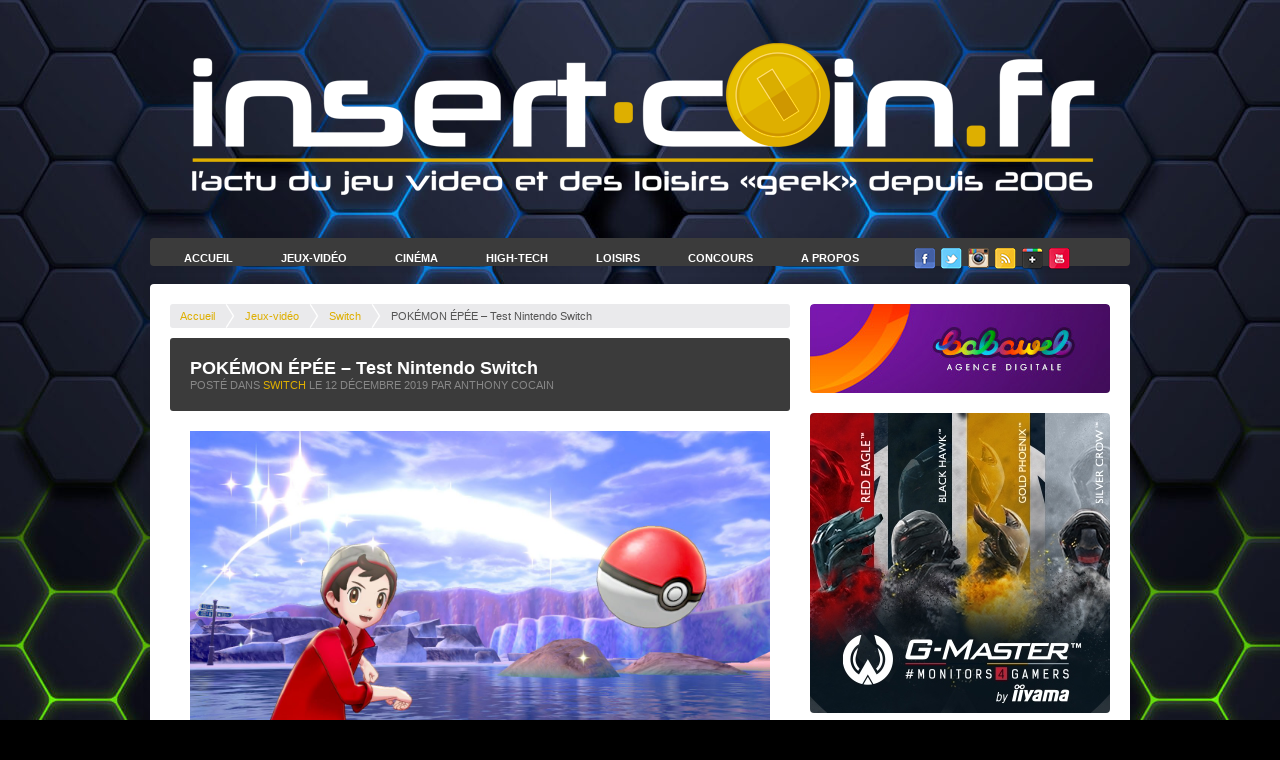

--- FILE ---
content_type: text/html; charset=UTF-8
request_url: https://www.insert-coin.fr/jeux-video/switch-jeux-video/pokemon-epee-test-nintendo-switch/
body_size: 16445
content:
<!DOCTYPE html>
<head>

	<meta charset="utf-8" />
    
	<!--[if lt IE 9]>
	<script src="http://css3-mediaqueries-js.googlecode.com/svn/trunk/css3-mediaqueries.js"></script>
	<script src="//html5shim.googlecode.com/svn/trunk/html5.js"></script>
	<![endif]-->

	<title>POKÉMON ÉPÉE - Test Nintendo Switch - Insert Coin</title>
    
    <link href="https://www.insert-coin.fr/wp-content/themes/insertcoin/favicon.ico" rel="icon" />
    
    <!-- CSS -->
	<link rel="stylesheet" href="https://www.insert-coin.fr/wp-content/themes/insertcoin/style.css" />
    
    <!-- JS -->
    <script src="https://code.jquery.com/jquery-1.10.2.min.js"></script>
    
    <!-- PUB 
	<script type="text/javascript" src="https://www.insert-coin.fr/wp-content/themes/insertcoin/flash/swfobject.js"></script>
    <script type="text/javascript">
            var flashvars = {
                xmlPath : 'https://www.insert-coin.fr/wp-content/themes/insertcoin/flash/xml/content.xml'
            };
            swfobject.embedSWF("https://www.insert-coin.fr/wp-content/themes/insertcoin/flash/300x250.swf", "swf1", "300", "250", "9.0.0", "https://www.insert-coin.fr/wp-content/themes/insertcoin/flash/expressInstall.swf", flashvars);
    </script> -->
    
    <!-- COUNTER
    <script type="text/javascript">
		year = 2013; month = 09; day = 06;
		hour= 09; min= 0; sec= 0;
	</script>
	<script type="text/javascript" src="https://www.insert-coin.fr/wp-content/themes/insertcoin/js/counter.js"></script> -->
    
	<meta name='robots' content='index, follow, max-image-preview:large, max-snippet:-1, max-video-preview:-1' />

	<!-- This site is optimized with the Yoast SEO plugin v22.0 - https://yoast.com/wordpress/plugins/seo/ -->
	<link rel="canonical" href="https://www.insert-coin.fr/jeux-video/switch-jeux-video/pokemon-epee-test-nintendo-switch/" />
	<meta property="og:locale" content="fr_FR" />
	<meta property="og:type" content="article" />
	<meta property="og:title" content="POKÉMON ÉPÉE - Test Nintendo Switch - Insert Coin" />
	<meta property="og:description" content="Un des jeux vidéo les plus attendus cette année sur Switch, le dernier Pokémon est désormais dispo en version Bouclier ou Épée. C’est cette dernière que nous avons testé ces dernières semaines… Ce nouveau Pokémon, est une nouvelle aventure proposant des créatures et personnages inédits qui ravira les fans de la première heure. Nous y [&hellip;]" />
	<meta property="og:url" content="https://www.insert-coin.fr/jeux-video/switch-jeux-video/pokemon-epee-test-nintendo-switch/" />
	<meta property="og:site_name" content="Insert Coin" />
	<meta property="article:publisher" content="https://www.facebook.com/InsertCoinFR/" />
	<meta property="article:published_time" content="2019-12-12T13:28:44+00:00" />
	<meta property="article:modified_time" content="2019-12-12T13:28:47+00:00" />
	<meta property="og:image" content="https://www.insert-coin.fr/wp-content/uploads/2019/12/NSwitch_PokemonSwordShield_05.jpg" />
	<meta property="og:image:width" content="1920" />
	<meta property="og:image:height" content="1080" />
	<meta property="og:image:type" content="image/jpeg" />
	<meta name="author" content="Anthony Cocain" />
	<meta name="twitter:card" content="summary_large_image" />
	<meta name="twitter:creator" content="@insertcoinFR" />
	<meta name="twitter:site" content="@insertcoinFR" />
	<meta name="twitter:label1" content="Écrit par" />
	<meta name="twitter:data1" content="Anthony Cocain" />
	<meta name="twitter:label2" content="Durée de lecture estimée" />
	<meta name="twitter:data2" content="2 minutes" />
	<script type="application/ld+json" class="yoast-schema-graph">{"@context":"https://schema.org","@graph":[{"@type":"WebPage","@id":"https://www.insert-coin.fr/jeux-video/switch-jeux-video/pokemon-epee-test-nintendo-switch/","url":"https://www.insert-coin.fr/jeux-video/switch-jeux-video/pokemon-epee-test-nintendo-switch/","name":"POKÉMON ÉPÉE - Test Nintendo Switch - Insert Coin","isPartOf":{"@id":"https://www.insert-coin.fr/#website"},"primaryImageOfPage":{"@id":"https://www.insert-coin.fr/jeux-video/switch-jeux-video/pokemon-epee-test-nintendo-switch/#primaryimage"},"image":{"@id":"https://www.insert-coin.fr/jeux-video/switch-jeux-video/pokemon-epee-test-nintendo-switch/#primaryimage"},"thumbnailUrl":"https://www.insert-coin.fr/wp-content/uploads/2019/12/NSwitch_PokemonSwordShield_05.jpg","datePublished":"2019-12-12T13:28:44+00:00","dateModified":"2019-12-12T13:28:47+00:00","author":{"@id":"https://www.insert-coin.fr/#/schema/person/74ff954fa2d96d03db260de26ded4555"},"breadcrumb":{"@id":"https://www.insert-coin.fr/jeux-video/switch-jeux-video/pokemon-epee-test-nintendo-switch/#breadcrumb"},"inLanguage":"fr-FR","potentialAction":[{"@type":"ReadAction","target":["https://www.insert-coin.fr/jeux-video/switch-jeux-video/pokemon-epee-test-nintendo-switch/"]}]},{"@type":"ImageObject","inLanguage":"fr-FR","@id":"https://www.insert-coin.fr/jeux-video/switch-jeux-video/pokemon-epee-test-nintendo-switch/#primaryimage","url":"https://www.insert-coin.fr/wp-content/uploads/2019/12/NSwitch_PokemonSwordShield_05.jpg","contentUrl":"https://www.insert-coin.fr/wp-content/uploads/2019/12/NSwitch_PokemonSwordShield_05.jpg","width":1920,"height":1080},{"@type":"BreadcrumbList","@id":"https://www.insert-coin.fr/jeux-video/switch-jeux-video/pokemon-epee-test-nintendo-switch/#breadcrumb","itemListElement":[{"@type":"ListItem","position":1,"name":"Accueil","item":"https://www.insert-coin.fr/"},{"@type":"ListItem","position":2,"name":"POKÉMON ÉPÉE &#8211; Test Nintendo Switch"}]},{"@type":"WebSite","@id":"https://www.insert-coin.fr/#website","url":"https://www.insert-coin.fr/","name":"Insert Coin","description":"","potentialAction":[{"@type":"SearchAction","target":{"@type":"EntryPoint","urlTemplate":"https://www.insert-coin.fr/?s={search_term_string}"},"query-input":"required name=search_term_string"}],"inLanguage":"fr-FR"},{"@type":"Person","@id":"https://www.insert-coin.fr/#/schema/person/74ff954fa2d96d03db260de26ded4555","name":"Anthony Cocain","image":{"@type":"ImageObject","inLanguage":"fr-FR","@id":"https://www.insert-coin.fr/#/schema/person/image/","url":"https://secure.gravatar.com/avatar/55dffbd24f163513ea15c9b5201428ac?s=96&d=mm&r=g","contentUrl":"https://secure.gravatar.com/avatar/55dffbd24f163513ea15c9b5201428ac?s=96&d=mm&r=g","caption":"Anthony Cocain"},"description":"Créateur du blog, webmaster, rédacteur, testeur... depuis 2006. Joueur depuis... les 80's... Je souhaite partager avec vous ma passion du jeu video à travers son histoire et son actualité avec tests, news, previews, reportages...","sameAs":["http://www.insert-coin.fr/"],"url":"https://www.insert-coin.fr/author/acbaba48adwork/"}]}</script>
	<!-- / Yoast SEO plugin. -->


<link rel='dns-prefetch' href='//www.googletagmanager.com' />
<link rel="alternate" type="application/rss+xml" title="Insert Coin &raquo; POKÉMON ÉPÉE &#8211; Test Nintendo Switch Flux des commentaires" href="https://www.insert-coin.fr/jeux-video/switch-jeux-video/pokemon-epee-test-nintendo-switch/feed/" />
<script type="text/javascript">
/* <![CDATA[ */
window._wpemojiSettings = {"baseUrl":"https:\/\/s.w.org\/images\/core\/emoji\/14.0.0\/72x72\/","ext":".png","svgUrl":"https:\/\/s.w.org\/images\/core\/emoji\/14.0.0\/svg\/","svgExt":".svg","source":{"concatemoji":"https:\/\/www.insert-coin.fr\/wp-includes\/js\/wp-emoji-release.min.js?ver=fb5aa11932901ad3072efcf21ec9baf1"}};
/*! This file is auto-generated */
!function(i,n){var o,s,e;function c(e){try{var t={supportTests:e,timestamp:(new Date).valueOf()};sessionStorage.setItem(o,JSON.stringify(t))}catch(e){}}function p(e,t,n){e.clearRect(0,0,e.canvas.width,e.canvas.height),e.fillText(t,0,0);var t=new Uint32Array(e.getImageData(0,0,e.canvas.width,e.canvas.height).data),r=(e.clearRect(0,0,e.canvas.width,e.canvas.height),e.fillText(n,0,0),new Uint32Array(e.getImageData(0,0,e.canvas.width,e.canvas.height).data));return t.every(function(e,t){return e===r[t]})}function u(e,t,n){switch(t){case"flag":return n(e,"\ud83c\udff3\ufe0f\u200d\u26a7\ufe0f","\ud83c\udff3\ufe0f\u200b\u26a7\ufe0f")?!1:!n(e,"\ud83c\uddfa\ud83c\uddf3","\ud83c\uddfa\u200b\ud83c\uddf3")&&!n(e,"\ud83c\udff4\udb40\udc67\udb40\udc62\udb40\udc65\udb40\udc6e\udb40\udc67\udb40\udc7f","\ud83c\udff4\u200b\udb40\udc67\u200b\udb40\udc62\u200b\udb40\udc65\u200b\udb40\udc6e\u200b\udb40\udc67\u200b\udb40\udc7f");case"emoji":return!n(e,"\ud83e\udef1\ud83c\udffb\u200d\ud83e\udef2\ud83c\udfff","\ud83e\udef1\ud83c\udffb\u200b\ud83e\udef2\ud83c\udfff")}return!1}function f(e,t,n){var r="undefined"!=typeof WorkerGlobalScope&&self instanceof WorkerGlobalScope?new OffscreenCanvas(300,150):i.createElement("canvas"),a=r.getContext("2d",{willReadFrequently:!0}),o=(a.textBaseline="top",a.font="600 32px Arial",{});return e.forEach(function(e){o[e]=t(a,e,n)}),o}function t(e){var t=i.createElement("script");t.src=e,t.defer=!0,i.head.appendChild(t)}"undefined"!=typeof Promise&&(o="wpEmojiSettingsSupports",s=["flag","emoji"],n.supports={everything:!0,everythingExceptFlag:!0},e=new Promise(function(e){i.addEventListener("DOMContentLoaded",e,{once:!0})}),new Promise(function(t){var n=function(){try{var e=JSON.parse(sessionStorage.getItem(o));if("object"==typeof e&&"number"==typeof e.timestamp&&(new Date).valueOf()<e.timestamp+604800&&"object"==typeof e.supportTests)return e.supportTests}catch(e){}return null}();if(!n){if("undefined"!=typeof Worker&&"undefined"!=typeof OffscreenCanvas&&"undefined"!=typeof URL&&URL.createObjectURL&&"undefined"!=typeof Blob)try{var e="postMessage("+f.toString()+"("+[JSON.stringify(s),u.toString(),p.toString()].join(",")+"));",r=new Blob([e],{type:"text/javascript"}),a=new Worker(URL.createObjectURL(r),{name:"wpTestEmojiSupports"});return void(a.onmessage=function(e){c(n=e.data),a.terminate(),t(n)})}catch(e){}c(n=f(s,u,p))}t(n)}).then(function(e){for(var t in e)n.supports[t]=e[t],n.supports.everything=n.supports.everything&&n.supports[t],"flag"!==t&&(n.supports.everythingExceptFlag=n.supports.everythingExceptFlag&&n.supports[t]);n.supports.everythingExceptFlag=n.supports.everythingExceptFlag&&!n.supports.flag,n.DOMReady=!1,n.readyCallback=function(){n.DOMReady=!0}}).then(function(){return e}).then(function(){var e;n.supports.everything||(n.readyCallback(),(e=n.source||{}).concatemoji?t(e.concatemoji):e.wpemoji&&e.twemoji&&(t(e.twemoji),t(e.wpemoji)))}))}((window,document),window._wpemojiSettings);
/* ]]> */
</script>
<style id='wp-emoji-styles-inline-css' type='text/css'>

	img.wp-smiley, img.emoji {
		display: inline !important;
		border: none !important;
		box-shadow: none !important;
		height: 1em !important;
		width: 1em !important;
		margin: 0 0.07em !important;
		vertical-align: -0.1em !important;
		background: none !important;
		padding: 0 !important;
	}
</style>
<link rel='stylesheet' id='wp-block-library-css' href='https://www.insert-coin.fr/wp-includes/css/dist/block-library/style.min.css?ver=fb5aa11932901ad3072efcf21ec9baf1' type='text/css' media='all' />
<style id='classic-theme-styles-inline-css' type='text/css'>
/*! This file is auto-generated */
.wp-block-button__link{color:#fff;background-color:#32373c;border-radius:9999px;box-shadow:none;text-decoration:none;padding:calc(.667em + 2px) calc(1.333em + 2px);font-size:1.125em}.wp-block-file__button{background:#32373c;color:#fff;text-decoration:none}
</style>
<style id='global-styles-inline-css' type='text/css'>
body{--wp--preset--color--black: #000000;--wp--preset--color--cyan-bluish-gray: #abb8c3;--wp--preset--color--white: #ffffff;--wp--preset--color--pale-pink: #f78da7;--wp--preset--color--vivid-red: #cf2e2e;--wp--preset--color--luminous-vivid-orange: #ff6900;--wp--preset--color--luminous-vivid-amber: #fcb900;--wp--preset--color--light-green-cyan: #7bdcb5;--wp--preset--color--vivid-green-cyan: #00d084;--wp--preset--color--pale-cyan-blue: #8ed1fc;--wp--preset--color--vivid-cyan-blue: #0693e3;--wp--preset--color--vivid-purple: #9b51e0;--wp--preset--gradient--vivid-cyan-blue-to-vivid-purple: linear-gradient(135deg,rgba(6,147,227,1) 0%,rgb(155,81,224) 100%);--wp--preset--gradient--light-green-cyan-to-vivid-green-cyan: linear-gradient(135deg,rgb(122,220,180) 0%,rgb(0,208,130) 100%);--wp--preset--gradient--luminous-vivid-amber-to-luminous-vivid-orange: linear-gradient(135deg,rgba(252,185,0,1) 0%,rgba(255,105,0,1) 100%);--wp--preset--gradient--luminous-vivid-orange-to-vivid-red: linear-gradient(135deg,rgba(255,105,0,1) 0%,rgb(207,46,46) 100%);--wp--preset--gradient--very-light-gray-to-cyan-bluish-gray: linear-gradient(135deg,rgb(238,238,238) 0%,rgb(169,184,195) 100%);--wp--preset--gradient--cool-to-warm-spectrum: linear-gradient(135deg,rgb(74,234,220) 0%,rgb(151,120,209) 20%,rgb(207,42,186) 40%,rgb(238,44,130) 60%,rgb(251,105,98) 80%,rgb(254,248,76) 100%);--wp--preset--gradient--blush-light-purple: linear-gradient(135deg,rgb(255,206,236) 0%,rgb(152,150,240) 100%);--wp--preset--gradient--blush-bordeaux: linear-gradient(135deg,rgb(254,205,165) 0%,rgb(254,45,45) 50%,rgb(107,0,62) 100%);--wp--preset--gradient--luminous-dusk: linear-gradient(135deg,rgb(255,203,112) 0%,rgb(199,81,192) 50%,rgb(65,88,208) 100%);--wp--preset--gradient--pale-ocean: linear-gradient(135deg,rgb(255,245,203) 0%,rgb(182,227,212) 50%,rgb(51,167,181) 100%);--wp--preset--gradient--electric-grass: linear-gradient(135deg,rgb(202,248,128) 0%,rgb(113,206,126) 100%);--wp--preset--gradient--midnight: linear-gradient(135deg,rgb(2,3,129) 0%,rgb(40,116,252) 100%);--wp--preset--font-size--small: 13px;--wp--preset--font-size--medium: 20px;--wp--preset--font-size--large: 36px;--wp--preset--font-size--x-large: 42px;--wp--preset--spacing--20: 0.44rem;--wp--preset--spacing--30: 0.67rem;--wp--preset--spacing--40: 1rem;--wp--preset--spacing--50: 1.5rem;--wp--preset--spacing--60: 2.25rem;--wp--preset--spacing--70: 3.38rem;--wp--preset--spacing--80: 5.06rem;--wp--preset--shadow--natural: 6px 6px 9px rgba(0, 0, 0, 0.2);--wp--preset--shadow--deep: 12px 12px 50px rgba(0, 0, 0, 0.4);--wp--preset--shadow--sharp: 6px 6px 0px rgba(0, 0, 0, 0.2);--wp--preset--shadow--outlined: 6px 6px 0px -3px rgba(255, 255, 255, 1), 6px 6px rgba(0, 0, 0, 1);--wp--preset--shadow--crisp: 6px 6px 0px rgba(0, 0, 0, 1);}:where(.is-layout-flex){gap: 0.5em;}:where(.is-layout-grid){gap: 0.5em;}body .is-layout-flow > .alignleft{float: left;margin-inline-start: 0;margin-inline-end: 2em;}body .is-layout-flow > .alignright{float: right;margin-inline-start: 2em;margin-inline-end: 0;}body .is-layout-flow > .aligncenter{margin-left: auto !important;margin-right: auto !important;}body .is-layout-constrained > .alignleft{float: left;margin-inline-start: 0;margin-inline-end: 2em;}body .is-layout-constrained > .alignright{float: right;margin-inline-start: 2em;margin-inline-end: 0;}body .is-layout-constrained > .aligncenter{margin-left: auto !important;margin-right: auto !important;}body .is-layout-constrained > :where(:not(.alignleft):not(.alignright):not(.alignfull)){max-width: var(--wp--style--global--content-size);margin-left: auto !important;margin-right: auto !important;}body .is-layout-constrained > .alignwide{max-width: var(--wp--style--global--wide-size);}body .is-layout-flex{display: flex;}body .is-layout-flex{flex-wrap: wrap;align-items: center;}body .is-layout-flex > *{margin: 0;}body .is-layout-grid{display: grid;}body .is-layout-grid > *{margin: 0;}:where(.wp-block-columns.is-layout-flex){gap: 2em;}:where(.wp-block-columns.is-layout-grid){gap: 2em;}:where(.wp-block-post-template.is-layout-flex){gap: 1.25em;}:where(.wp-block-post-template.is-layout-grid){gap: 1.25em;}.has-black-color{color: var(--wp--preset--color--black) !important;}.has-cyan-bluish-gray-color{color: var(--wp--preset--color--cyan-bluish-gray) !important;}.has-white-color{color: var(--wp--preset--color--white) !important;}.has-pale-pink-color{color: var(--wp--preset--color--pale-pink) !important;}.has-vivid-red-color{color: var(--wp--preset--color--vivid-red) !important;}.has-luminous-vivid-orange-color{color: var(--wp--preset--color--luminous-vivid-orange) !important;}.has-luminous-vivid-amber-color{color: var(--wp--preset--color--luminous-vivid-amber) !important;}.has-light-green-cyan-color{color: var(--wp--preset--color--light-green-cyan) !important;}.has-vivid-green-cyan-color{color: var(--wp--preset--color--vivid-green-cyan) !important;}.has-pale-cyan-blue-color{color: var(--wp--preset--color--pale-cyan-blue) !important;}.has-vivid-cyan-blue-color{color: var(--wp--preset--color--vivid-cyan-blue) !important;}.has-vivid-purple-color{color: var(--wp--preset--color--vivid-purple) !important;}.has-black-background-color{background-color: var(--wp--preset--color--black) !important;}.has-cyan-bluish-gray-background-color{background-color: var(--wp--preset--color--cyan-bluish-gray) !important;}.has-white-background-color{background-color: var(--wp--preset--color--white) !important;}.has-pale-pink-background-color{background-color: var(--wp--preset--color--pale-pink) !important;}.has-vivid-red-background-color{background-color: var(--wp--preset--color--vivid-red) !important;}.has-luminous-vivid-orange-background-color{background-color: var(--wp--preset--color--luminous-vivid-orange) !important;}.has-luminous-vivid-amber-background-color{background-color: var(--wp--preset--color--luminous-vivid-amber) !important;}.has-light-green-cyan-background-color{background-color: var(--wp--preset--color--light-green-cyan) !important;}.has-vivid-green-cyan-background-color{background-color: var(--wp--preset--color--vivid-green-cyan) !important;}.has-pale-cyan-blue-background-color{background-color: var(--wp--preset--color--pale-cyan-blue) !important;}.has-vivid-cyan-blue-background-color{background-color: var(--wp--preset--color--vivid-cyan-blue) !important;}.has-vivid-purple-background-color{background-color: var(--wp--preset--color--vivid-purple) !important;}.has-black-border-color{border-color: var(--wp--preset--color--black) !important;}.has-cyan-bluish-gray-border-color{border-color: var(--wp--preset--color--cyan-bluish-gray) !important;}.has-white-border-color{border-color: var(--wp--preset--color--white) !important;}.has-pale-pink-border-color{border-color: var(--wp--preset--color--pale-pink) !important;}.has-vivid-red-border-color{border-color: var(--wp--preset--color--vivid-red) !important;}.has-luminous-vivid-orange-border-color{border-color: var(--wp--preset--color--luminous-vivid-orange) !important;}.has-luminous-vivid-amber-border-color{border-color: var(--wp--preset--color--luminous-vivid-amber) !important;}.has-light-green-cyan-border-color{border-color: var(--wp--preset--color--light-green-cyan) !important;}.has-vivid-green-cyan-border-color{border-color: var(--wp--preset--color--vivid-green-cyan) !important;}.has-pale-cyan-blue-border-color{border-color: var(--wp--preset--color--pale-cyan-blue) !important;}.has-vivid-cyan-blue-border-color{border-color: var(--wp--preset--color--vivid-cyan-blue) !important;}.has-vivid-purple-border-color{border-color: var(--wp--preset--color--vivid-purple) !important;}.has-vivid-cyan-blue-to-vivid-purple-gradient-background{background: var(--wp--preset--gradient--vivid-cyan-blue-to-vivid-purple) !important;}.has-light-green-cyan-to-vivid-green-cyan-gradient-background{background: var(--wp--preset--gradient--light-green-cyan-to-vivid-green-cyan) !important;}.has-luminous-vivid-amber-to-luminous-vivid-orange-gradient-background{background: var(--wp--preset--gradient--luminous-vivid-amber-to-luminous-vivid-orange) !important;}.has-luminous-vivid-orange-to-vivid-red-gradient-background{background: var(--wp--preset--gradient--luminous-vivid-orange-to-vivid-red) !important;}.has-very-light-gray-to-cyan-bluish-gray-gradient-background{background: var(--wp--preset--gradient--very-light-gray-to-cyan-bluish-gray) !important;}.has-cool-to-warm-spectrum-gradient-background{background: var(--wp--preset--gradient--cool-to-warm-spectrum) !important;}.has-blush-light-purple-gradient-background{background: var(--wp--preset--gradient--blush-light-purple) !important;}.has-blush-bordeaux-gradient-background{background: var(--wp--preset--gradient--blush-bordeaux) !important;}.has-luminous-dusk-gradient-background{background: var(--wp--preset--gradient--luminous-dusk) !important;}.has-pale-ocean-gradient-background{background: var(--wp--preset--gradient--pale-ocean) !important;}.has-electric-grass-gradient-background{background: var(--wp--preset--gradient--electric-grass) !important;}.has-midnight-gradient-background{background: var(--wp--preset--gradient--midnight) !important;}.has-small-font-size{font-size: var(--wp--preset--font-size--small) !important;}.has-medium-font-size{font-size: var(--wp--preset--font-size--medium) !important;}.has-large-font-size{font-size: var(--wp--preset--font-size--large) !important;}.has-x-large-font-size{font-size: var(--wp--preset--font-size--x-large) !important;}
.wp-block-navigation a:where(:not(.wp-element-button)){color: inherit;}
:where(.wp-block-post-template.is-layout-flex){gap: 1.25em;}:where(.wp-block-post-template.is-layout-grid){gap: 1.25em;}
:where(.wp-block-columns.is-layout-flex){gap: 2em;}:where(.wp-block-columns.is-layout-grid){gap: 2em;}
.wp-block-pullquote{font-size: 1.5em;line-height: 1.6;}
</style>
<link rel='stylesheet' id='contact-form-7-css' href='https://www.insert-coin.fr/wp-content/plugins/contact-form-7/includes/css/styles.css?ver=5.8.7' type='text/css' media='all' />
<link rel='stylesheet' id='responsive-lightbox-prettyphoto-css' href='https://www.insert-coin.fr/wp-content/plugins/responsive-lightbox/assets/prettyphoto/prettyPhoto.min.css?ver=2.5.0' type='text/css' media='all' />
<link rel='stylesheet' id='tp-twitch-css' href='https://www.insert-coin.fr/wp-content/plugins/tomparisde-twitchtv-widget/assets/dist/css/main.css?ver=3.2.5' type='text/css' media='all' />
<style id='akismet-widget-style-inline-css' type='text/css'>

			.a-stats {
				--akismet-color-mid-green: #357b49;
				--akismet-color-white: #fff;
				--akismet-color-light-grey: #f6f7f7;

				max-width: 350px;
				width: auto;
			}

			.a-stats * {
				all: unset;
				box-sizing: border-box;
			}

			.a-stats strong {
				font-weight: 600;
			}

			.a-stats a.a-stats__link,
			.a-stats a.a-stats__link:visited,
			.a-stats a.a-stats__link:active {
				background: var(--akismet-color-mid-green);
				border: none;
				box-shadow: none;
				border-radius: 8px;
				color: var(--akismet-color-white);
				cursor: pointer;
				display: block;
				font-family: -apple-system, BlinkMacSystemFont, 'Segoe UI', 'Roboto', 'Oxygen-Sans', 'Ubuntu', 'Cantarell', 'Helvetica Neue', sans-serif;
				font-weight: 500;
				padding: 12px;
				text-align: center;
				text-decoration: none;
				transition: all 0.2s ease;
			}

			/* Extra specificity to deal with TwentyTwentyOne focus style */
			.widget .a-stats a.a-stats__link:focus {
				background: var(--akismet-color-mid-green);
				color: var(--akismet-color-white);
				text-decoration: none;
			}

			.a-stats a.a-stats__link:hover {
				filter: brightness(110%);
				box-shadow: 0 4px 12px rgba(0, 0, 0, 0.06), 0 0 2px rgba(0, 0, 0, 0.16);
			}

			.a-stats .count {
				color: var(--akismet-color-white);
				display: block;
				font-size: 1.5em;
				line-height: 1.4;
				padding: 0 13px;
				white-space: nowrap;
			}
		
</style>
<script type="text/javascript" src="https://www.insert-coin.fr/wp-includes/js/jquery/jquery.min.js?ver=3.7.1" id="jquery-core-js"></script>
<script type="text/javascript" src="https://www.insert-coin.fr/wp-includes/js/jquery/jquery-migrate.min.js?ver=3.4.1" id="jquery-migrate-js"></script>
<script type="text/javascript" src="https://www.insert-coin.fr/wp-content/plugins/responsive-lightbox/assets/prettyphoto/jquery.prettyPhoto.min.js?ver=2.5.0" id="responsive-lightbox-prettyphoto-js"></script>
<script type="text/javascript" src="https://www.insert-coin.fr/wp-includes/js/underscore.min.js?ver=1.13.4" id="underscore-js"></script>
<script type="text/javascript" src="https://www.insert-coin.fr/wp-content/plugins/responsive-lightbox/assets/infinitescroll/infinite-scroll.pkgd.min.js?ver=fb5aa11932901ad3072efcf21ec9baf1" id="responsive-lightbox-infinite-scroll-js"></script>
<script type="text/javascript" id="responsive-lightbox-js-before">
/* <![CDATA[ */
var rlArgs = {"script":"prettyphoto","selector":"lightbox","customEvents":"","activeGalleries":true,"animationSpeed":"normal","slideshow":false,"slideshowDelay":5000,"slideshowAutoplay":false,"opacity":"0.01","showTitle":true,"allowResize":true,"allowExpand":true,"width":1080,"height":720,"separator":"\/","theme":"pp_default","horizontalPadding":20,"hideFlash":false,"wmode":"opaque","videoAutoplay":false,"modal":false,"deeplinking":false,"overlayGallery":true,"keyboardShortcuts":true,"social":false,"woocommerce_gallery":false,"ajaxurl":"https:\/\/www.insert-coin.fr\/wp-admin\/admin-ajax.php","nonce":"e8aa271d03","preview":false,"postId":48671,"scriptExtension":false};
/* ]]> */
</script>
<script type="text/javascript" src="https://www.insert-coin.fr/wp-content/plugins/responsive-lightbox/js/front.js?ver=2.5.0" id="responsive-lightbox-js"></script>
<link rel="https://api.w.org/" href="https://www.insert-coin.fr/wp-json/" /><link rel="alternate" type="application/json" href="https://www.insert-coin.fr/wp-json/wp/v2/posts/48671" /><link rel="EditURI" type="application/rsd+xml" title="RSD" href="https://www.insert-coin.fr/xmlrpc.php?rsd" />
<link rel='shortlink' href='https://www.insert-coin.fr/?p=48671' />
<link rel="alternate" type="application/json+oembed" href="https://www.insert-coin.fr/wp-json/oembed/1.0/embed?url=https%3A%2F%2Fwww.insert-coin.fr%2Fjeux-video%2Fswitch-jeux-video%2Fpokemon-epee-test-nintendo-switch%2F" />
<link rel="alternate" type="text/xml+oembed" href="https://www.insert-coin.fr/wp-json/oembed/1.0/embed?url=https%3A%2F%2Fwww.insert-coin.fr%2Fjeux-video%2Fswitch-jeux-video%2Fpokemon-epee-test-nintendo-switch%2F&#038;format=xml" />
<meta name="generator" content="Site Kit by Google 1.149.1" /><script type="text/javascript">
(function(url){
	if(/(?:Chrome\/26\.0\.1410\.63 Safari\/537\.31|WordfenceTestMonBot)/.test(navigator.userAgent)){ return; }
	var addEvent = function(evt, handler) {
		if (window.addEventListener) {
			document.addEventListener(evt, handler, false);
		} else if (window.attachEvent) {
			document.attachEvent('on' + evt, handler);
		}
	};
	var removeEvent = function(evt, handler) {
		if (window.removeEventListener) {
			document.removeEventListener(evt, handler, false);
		} else if (window.detachEvent) {
			document.detachEvent('on' + evt, handler);
		}
	};
	var evts = 'contextmenu dblclick drag dragend dragenter dragleave dragover dragstart drop keydown keypress keyup mousedown mousemove mouseout mouseover mouseup mousewheel scroll'.split(' ');
	var logHuman = function() {
		if (window.wfLogHumanRan) { return; }
		window.wfLogHumanRan = true;
		var wfscr = document.createElement('script');
		wfscr.type = 'text/javascript';
		wfscr.async = true;
		wfscr.src = url + '&r=' + Math.random();
		(document.getElementsByTagName('head')[0]||document.getElementsByTagName('body')[0]).appendChild(wfscr);
		for (var i = 0; i < evts.length; i++) {
			removeEvent(evts[i], logHuman);
		}
	};
	for (var i = 0; i < evts.length; i++) {
		addEvent(evts[i], logHuman);
	}
})('//www.insert-coin.fr/?wordfence_lh=1&hid=52B4263DF982E95BAD4EA525F8B136E5');
</script><link rel="apple-touch-icon" sizes="180x180" href="/wp-content/uploads/fbrfg/apple-touch-icon.png">
<link rel="icon" type="image/png" sizes="32x32" href="/wp-content/uploads/fbrfg/favicon-32x32.png">
<link rel="icon" type="image/png" sizes="16x16" href="/wp-content/uploads/fbrfg/favicon-16x16.png">
<link rel="manifest" href="/wp-content/uploads/fbrfg/site.webmanifest">
<link rel="shortcut icon" href="/wp-content/uploads/fbrfg/favicon.ico">
<meta name="msapplication-TileColor" content="#da532c">
<meta name="msapplication-config" content="/wp-content/uploads/fbrfg/browserconfig.xml">
<meta name="theme-color" content="#ffffff"></head>
              
   
  
	  
  	<body style="background-image:url(https://www.insert-coin.fr/wp-content/uploads/2023/01/hexagonal-scaled.jpg);background-position:center top; background-repeat:repeat-x;background-color:#000000" >
	 
 

<script>
  (function(i,s,o,g,r,a,m){i['GoogleAnalyticsObject']=r;i[r]=i[r]||function(){
  (i[r].q=i[r].q||[]).push(arguments)},i[r].l=1*new Date();a=s.createElement(o),
  m=s.getElementsByTagName(o)[0];a.async=1;a.src=g;m.parentNode.insertBefore(a,m)
  })(window,document,'script','//www.google-analytics.com/analytics.js','ga');

  ga('create', 'UA-43308628-1', 'insert-coin.fr');
  ga('send', 'pageview');

</script>

	<div class="container_12">
    	
        <header>
        
        	<div class="grid_12 logo">
            
            	<div id="countbox"></div>
            
				   
                  
                                      
                     <a href="https://www.insert-coin.fr"><img src="https://www.insert-coin.fr/wp-content/uploads/2021/09/LogoIC21-1.png" alt="Insert Coin" /></a>                     
                                 
                            	
            </div>
            
            <menu class="grid_12">
            	<ul>
                	<li><a href="https://www.insert-coin.fr" >Accueil</a></li>
                	<li><a href="https://www.insert-coin.fr/jeux-video/" class="submenu">Jeux-Vidéo</a>
                    	<div class="nav-column category_jeux">
                            <ul class="grid_3">
                                <li><a class="icon_ps4" href="https://www.insert-coin.fr/jeux-video/ps4/">PS4</a></li>
                                <li><a class="icon_xboxone" href="https://www.insert-coin.fr/jeux-video/xbox-one/">XBOX One</a></li>
                                <li><a class="icon_wiiu" href="https://www.insert-coin.fr/jeux-video/wii-u/">Wii U</a></li>
                                <li><a class="icon_wiiu" href="https://www.insert-coin.fr/jeux-video/evenements/">Événements</a></li>
                            </ul>
                            <ul class="grid_3">
                                <li><a class="icon_ps3" href="https://www.insert-coin.fr/jeux-video/ps3/">PS3</a></li>
                                <li><a class="icon_xbox360" href="https://www.insert-coin.fr/jeux-video/xbox-360/">XBOX 360</a></li>
                                <li><a class="icon_wii" href="https://www.insert-coin.fr/jeux-video/wii/">Wii</a></li>
								<li><a class="icon_wiiu" href="https://www.insert-coin.fr/jeux-video/switch-jeux-video/">Switch</a></li>
                            </ul>
                            <ul class="grid_3">
            					<li><a class="icon_psvita" href="https://www.insert-coin.fr/jeux-video/ps-vita/">PS Vita</a></li>
            					<li><a class="icon_2ds" href="https://www.insert-coin.fr/jeux-video/2ds/">2DS</a></li>
            					<li><a class="icon_3ds" href="https://www.insert-coin.fr/jeux-video/3ds/">3DS</a></li>
            					<li><a class="icon_ds" href="https://www.insert-coin.fr/jeux-video/ds/">DS</a></li>
                            </ul>
                            <ul class="grid_3">
                                <li><a class="icon_pc" href="https://www.insert-coin.fr/jeux-video/pc/">PC</a></li>
                                <li><a class="icon_tablette" href="https://www.insert-coin.fr/jeux-video/tablettes-jeux-video/">Tablette</a></li>
                                <li><a class="icon_autres" href="https://www.insert-coin.fr/jeux-video/autres-jeux-video/">Autres</a></li>
                            </ul>
                            <img class="icon_jeux" src="https://www.insert-coin.fr/wp-content/themes/insertcoin/img/category/jeux.png" alt="" />
                        </div>
                    </li>
                	<li><a href="https://www.insert-coin.fr/cinema/" class="submenu">Cinéma</a>
                    	<div class="nav-column category_cinema">
                            <ul class="grid_3">
                                <li><a class="icon_bluray" href="https://www.insert-coin.fr/cinema/blu-ray/">Blu-Ray</a></li>
                                <li><a class="icon_bluray" href="https://www.insert-coin.fr/cinema/autres-cinema/">Autres</a></li>
                            </ul>
                            <ul class="grid_3">
                                <li><a class="icon_cine" href="https://www.insert-coin.fr/cinema/critiques-cinema/">Critiques Cinéma</a></li>
                                <li><a class="icon_cine" href="https://www.insert-coin.fr/cinema/sorties-cinema/">Sorties Cinéma</a></li>
                            </ul>
                            <img class="icon_pop" src="https://www.insert-coin.fr/wp-content/themes/insertcoin/img/category/pop.png" alt="" />
                        </div>
                    </li>
                	<li><a href="https://www.insert-coin.fr/high-tech/" class="submenu">High-Tech</a>
                    	<div class="nav-column category_ht">
                            <ul class="grid_3">
                                <li><a class="icon_pc" href="https://www.insert-coin.fr/high-tech/ordinateurs-de-bureau/">Ordinateurs de bureau</a></li>
                                <li><a class="icon_bluray" href="https://www.insert-coin.fr/high-tech/ordinateurs-portable/">Ordinateurs portable</a></li>
                                <li><a class="icon_tv" href="https://www.insert-coin.fr/high-tech/ecran-pc/">Ecran PC</a></li>
                            </ul>
                            <ul class="grid_3">
                                <li><a class="icon_tablette" href="https://www.insert-coin.fr/high-tech/tablettes/">Tablettes</a></li>
                                <li><a class="icon_tablette" href="https://www.insert-coin.fr/high-tech/smartphones-high-tech/">Smartphone</a></li>
                                <li><a class="icon_cine" href="https://www.insert-coin.fr/high-tech/mini-camera/">Mini-caméra</a></li>
                            </ul>
                            <ul class="grid_3">
                                <li><a class="icon_tv" href="https://www.insert-coin.fr/high-tech/tv/">TV</a></li>
                                <li><a class="icon_autres" href="https://www.insert-coin.fr/high-tech/autres-high-tech/">Autres</a></li>
                            </ul>
                            <img class="icon_3d" src="https://www.insert-coin.fr/wp-content/themes/insertcoin/img/category/3d.png" alt="" />
                        </div>
                    </li>
                	<li><a href="https://www.insert-coin.fr/loisirs/" >Loisirs</a>
                    	<div class="nav-column category_ht">
                            <ul class="grid_3">
                                <li><a class="icon_autres" href="https://www.insert-coin.fr/loisirs/jouets/">Jouets</a></li>
                            </ul>
                            <ul class="grid_3">
                                <li><a class="icon_autres" href="https://www.insert-coin.fr/loisirs/parcs/">Parcs</a></li>
                            </ul>
                            <ul class="grid_3">
                                <li><a class="icon_autres" href="https://www.insert-coin.fr/loisirs/sport-loisirs/">Sport</a></li>
                            </ul>
                        </div>
                    </li>
                	<li><a href="https://www.insert-coin.fr/concours/" >Concours</a></li>
                	<li><a href="https://www.insert-coin.fr/a-propos/" >A propos</a></li>
                    
                    
                    <li class="social_icon"><a target="_blank" href="https://www.youtube.com/channel/UCZAdN2eyLkrbHGxUpGpqimQ"><img src="https://www.insert-coin.fr/wp-content/themes/insertcoin/img/header/youtube.png" alt="" /></a></li>
                    <li class="social_icon"><a target="_blank" href="https://plus.google.com/112984609460009536956"><img src="https://www.insert-coin.fr/wp-content/themes/insertcoin/img/header/gplus.png" alt="" /></a></li>
                    <li class="social_icon"><a target="_blank" href="https://www.insert-coin.fr/feed"><img src="https://www.insert-coin.fr/wp-content/themes/insertcoin/img/header/rss.png" alt="" /></a></li>
                    <li class="social_icon"><a target="_blank" href="http://instagram.com/insertcoinfr"><img src="https://www.insert-coin.fr/wp-content/themes/insertcoin/img/header/instagram.png" alt="" /></a></li>
                    <li class="social_icon"><a target="_blank" href="https://twitter.com/insertcoinFR"><img src="https://www.insert-coin.fr/wp-content/themes/insertcoin/img/header/twitter.png" alt="" /></a></li>
                    <li class="social_icon"><a target="_blank" href="https://www.facebook.com/pages/Insert-Coin/270553538057"><img src="https://www.insert-coin.fr/wp-content/themes/insertcoin/img/header/facebook.png" alt="" /></a></li>
                    
               </ul>
            </menu>
            
       	</header>
       
       	<div id="page">
       	
<div id="fb-root"></div>
<script>(function(d, s, id) {
  var js, fjs = d.getElementsByTagName(s)[0];
  if (d.getElementById(id)) return;
  js = d.createElement(s); js.id = id;
  js.src = "//connect.facebook.net/fr_FR/all.js#xfbml=1";
  fjs.parentNode.insertBefore(js, fjs);
}(document, 'script', 'facebook-jssdk'));</script>
            
    <div class="page_left content">
    
    	<div id="crumbs" xmlns:v="http://rdf.data-vocabulary.org/#"><span typeof="v:Breadcrumb" class="padding_crumbs"><a rel="v:url" property="v:title" href="https://www.insert-coin.fr/">Accueil</a></span><span class="separator_menu"> </span><span typeof="v:Breadcrumb" class="padding_crumbs"><a rel="v:url" property="v:title" href="https://www.insert-coin.fr/jeux-video/">Jeux-vidéo</a></span><span class="separator_menu"> </span><span typeof="v:Breadcrumb" class="padding_crumbs"><a rel="v:url" property="v:title" href="https://www.insert-coin.fr/jeux-video/switch-jeux-video/">Switch</a></span><span class="separator_menu"> </span><span class="current padding_crumbs">POKÉMON ÉPÉE &#8211; Test Nintendo Switch</span></div>        
        <div class="titre_wrapper">
            <h1 class="titre">POKÉMON ÉPÉE &#8211; Test Nintendo Switch</h1>
            <span class="meta-published">Posté dans <a href="https://www.insert-coin.fr/jeux-video/switch-jeux-video/" rel="category tag">Switch</a> Le <span>12 décembre 2019</span> par Anthony Cocain</span>
        </div>
    
    	<div class="inner">
    
			                
<figure class="wp-block-image size-large"><img fetchpriority="high" decoding="async" width="1920" height="1080" src="http://www.insert-coin.fr/wp-content/uploads/2019/12/NSwitch_PokemonSwordShield_05.jpg" alt="" class="wp-image-48675" srcset="https://www.insert-coin.fr/wp-content/uploads/2019/12/NSwitch_PokemonSwordShield_05.jpg 1920w, https://www.insert-coin.fr/wp-content/uploads/2019/12/NSwitch_PokemonSwordShield_05-300x169.jpg 300w, https://www.insert-coin.fr/wp-content/uploads/2019/12/NSwitch_PokemonSwordShield_05-768x432.jpg 768w, https://www.insert-coin.fr/wp-content/uploads/2019/12/NSwitch_PokemonSwordShield_05-1536x864.jpg 1536w, https://www.insert-coin.fr/wp-content/uploads/2019/12/NSwitch_PokemonSwordShield_05-580x326.jpg 580w" sizes="(max-width: 1920px) 100vw, 1920px" /></figure>



<div class="wp-block-image"><figure class="alignleft size-large is-resized"><img decoding="async" src="http://www.insert-coin.fr/wp-content/uploads/2019/12/PS_NSwitch_PokemonSword_PEGI_frFR.jpg" alt="" class="wp-image-48680" width="143" height="231" srcset="https://www.insert-coin.fr/wp-content/uploads/2019/12/PS_NSwitch_PokemonSword_PEGI_frFR.jpg 456w, https://www.insert-coin.fr/wp-content/uploads/2019/12/PS_NSwitch_PokemonSword_PEGI_frFR-185x300.jpg 185w" sizes="(max-width: 143px) 100vw, 143px" /></figure></div>



<p>Un des jeux vidéo les plus attendus cette année sur Switch, le dernier <strong>Pokémon</strong> est désormais dispo en version Bouclier ou Épée. C’est cette dernière que nous avons testé ces dernières semaines…</p>



<p>Ce nouveau Pokémon, est une nouvelle aventure proposant des créatures et personnages inédits qui ravira les fans de la première heure. Nous y contrôlons un dresseur Pokémon dans le monde de Galar pour vivre un gros tournoi et combattre 8 champions d’arène.</p>



<p>Notre Pokédex contiendra potentiellement 400 Pokémon (sur 8 générations). On y trouve toujours des spécialistes de l’eau, du feu ou des plantes. Les différentes confrontations entre Pokémon sont joliment liées à une aventure riche, ponctuée de rencontres avec des personnages attachants et variés. Une progression plutôt consistante et prenante dans un univers ouvert, spacieux et aux conditions climatiques et environnements changeants. La chasse aux nouveaux Pokémon y est d’autant plus renouvelée.</p>



<figure class="wp-block-gallery columns-4 is-cropped wp-block-gallery-1 is-layout-flex wp-block-gallery-is-layout-flex"><ul class="blocks-gallery-grid"><li class="blocks-gallery-item"><figure><a href="http://www.insert-coin.fr/wp-content/uploads/2019/12/NSwitch_PokemonSwordShield_03.jpg" data-rel="lightbox-gallery-vi75xr2S" data-rl_title="" data-rl_caption="" title=""><img decoding="async" width="1920" height="1080" src="http://www.insert-coin.fr/wp-content/uploads/2019/12/NSwitch_PokemonSwordShield_03.jpg" alt="" data-id="48677" data-full-url="http://www.insert-coin.fr/wp-content/uploads/2019/12/NSwitch_PokemonSwordShield_03.jpg" data-link="http://www.insert-coin.fr/?attachment_id=48677" class="wp-image-48677" srcset="https://www.insert-coin.fr/wp-content/uploads/2019/12/NSwitch_PokemonSwordShield_03.jpg 1920w, https://www.insert-coin.fr/wp-content/uploads/2019/12/NSwitch_PokemonSwordShield_03-300x169.jpg 300w, https://www.insert-coin.fr/wp-content/uploads/2019/12/NSwitch_PokemonSwordShield_03-768x432.jpg 768w, https://www.insert-coin.fr/wp-content/uploads/2019/12/NSwitch_PokemonSwordShield_03-1536x864.jpg 1536w, https://www.insert-coin.fr/wp-content/uploads/2019/12/NSwitch_PokemonSwordShield_03-580x326.jpg 580w" sizes="(max-width: 1920px) 100vw, 1920px" /></a></figure></li><li class="blocks-gallery-item"><figure><a href="http://www.insert-coin.fr/wp-content/uploads/2019/12/NSwitch_PokemonSwordShield_06.jpg" data-rel="lightbox-gallery-vi75xr2S" data-rl_title="" data-rl_caption="" title=""><img loading="lazy" decoding="async" width="1920" height="1080" src="http://www.insert-coin.fr/wp-content/uploads/2019/12/NSwitch_PokemonSwordShield_06.jpg" alt="" data-id="48674" data-full-url="http://www.insert-coin.fr/wp-content/uploads/2019/12/NSwitch_PokemonSwordShield_06.jpg" data-link="http://www.insert-coin.fr/?attachment_id=48674" class="wp-image-48674" srcset="https://www.insert-coin.fr/wp-content/uploads/2019/12/NSwitch_PokemonSwordShield_06.jpg 1920w, https://www.insert-coin.fr/wp-content/uploads/2019/12/NSwitch_PokemonSwordShield_06-300x169.jpg 300w, https://www.insert-coin.fr/wp-content/uploads/2019/12/NSwitch_PokemonSwordShield_06-768x432.jpg 768w, https://www.insert-coin.fr/wp-content/uploads/2019/12/NSwitch_PokemonSwordShield_06-1536x864.jpg 1536w, https://www.insert-coin.fr/wp-content/uploads/2019/12/NSwitch_PokemonSwordShield_06-580x326.jpg 580w" sizes="(max-width: 1920px) 100vw, 1920px" /></a></figure></li><li class="blocks-gallery-item"><figure><a href="http://www.insert-coin.fr/wp-content/uploads/2019/12/NSwitch_PokemonSwordShield_09.jpg" data-rel="lightbox-gallery-vi75xr2S" data-rl_title="" data-rl_caption="" title=""><img loading="lazy" decoding="async" width="1920" height="1080" src="http://www.insert-coin.fr/wp-content/uploads/2019/12/NSwitch_PokemonSwordShield_09.jpg" alt="" data-id="48672" data-full-url="http://www.insert-coin.fr/wp-content/uploads/2019/12/NSwitch_PokemonSwordShield_09.jpg" data-link="http://www.insert-coin.fr/?attachment_id=48672" class="wp-image-48672" srcset="https://www.insert-coin.fr/wp-content/uploads/2019/12/NSwitch_PokemonSwordShield_09.jpg 1920w, https://www.insert-coin.fr/wp-content/uploads/2019/12/NSwitch_PokemonSwordShield_09-300x169.jpg 300w, https://www.insert-coin.fr/wp-content/uploads/2019/12/NSwitch_PokemonSwordShield_09-768x432.jpg 768w, https://www.insert-coin.fr/wp-content/uploads/2019/12/NSwitch_PokemonSwordShield_09-1536x864.jpg 1536w, https://www.insert-coin.fr/wp-content/uploads/2019/12/NSwitch_PokemonSwordShield_09-580x326.jpg 580w" sizes="(max-width: 1920px) 100vw, 1920px" /></a></figure></li><li class="blocks-gallery-item"><figure><a href="http://www.insert-coin.fr/wp-content/uploads/2019/12/NSwitch_PokemonSwordShield_07.jpg" data-rel="lightbox-gallery-vi75xr2S" data-rl_title="" data-rl_caption="" title=""><img loading="lazy" decoding="async" width="1920" height="1080" src="http://www.insert-coin.fr/wp-content/uploads/2019/12/NSwitch_PokemonSwordShield_07.jpg" alt="" data-id="48673" data-full-url="http://www.insert-coin.fr/wp-content/uploads/2019/12/NSwitch_PokemonSwordShield_07.jpg" data-link="http://www.insert-coin.fr/?attachment_id=48673" class="wp-image-48673" srcset="https://www.insert-coin.fr/wp-content/uploads/2019/12/NSwitch_PokemonSwordShield_07.jpg 1920w, https://www.insert-coin.fr/wp-content/uploads/2019/12/NSwitch_PokemonSwordShield_07-300x169.jpg 300w, https://www.insert-coin.fr/wp-content/uploads/2019/12/NSwitch_PokemonSwordShield_07-768x432.jpg 768w, https://www.insert-coin.fr/wp-content/uploads/2019/12/NSwitch_PokemonSwordShield_07-1536x864.jpg 1536w, https://www.insert-coin.fr/wp-content/uploads/2019/12/NSwitch_PokemonSwordShield_07-580x326.jpg 580w" sizes="(max-width: 1920px) 100vw, 1920px" /></a></figure></li><li class="blocks-gallery-item"><figure><a href="http://www.insert-coin.fr/wp-content/uploads/2019/12/NSwitch_PokemonSwordShield_02.jpg" data-rel="lightbox-gallery-vi75xr2S" data-rl_title="" data-rl_caption="" title=""><img loading="lazy" decoding="async" width="1920" height="1080" src="http://www.insert-coin.fr/wp-content/uploads/2019/12/NSwitch_PokemonSwordShield_02.jpg" alt="" data-id="48678" data-full-url="http://www.insert-coin.fr/wp-content/uploads/2019/12/NSwitch_PokemonSwordShield_02.jpg" data-link="http://www.insert-coin.fr/?attachment_id=48678" class="wp-image-48678" srcset="https://www.insert-coin.fr/wp-content/uploads/2019/12/NSwitch_PokemonSwordShield_02.jpg 1920w, https://www.insert-coin.fr/wp-content/uploads/2019/12/NSwitch_PokemonSwordShield_02-300x169.jpg 300w, https://www.insert-coin.fr/wp-content/uploads/2019/12/NSwitch_PokemonSwordShield_02-768x432.jpg 768w, https://www.insert-coin.fr/wp-content/uploads/2019/12/NSwitch_PokemonSwordShield_02-1536x864.jpg 1536w, https://www.insert-coin.fr/wp-content/uploads/2019/12/NSwitch_PokemonSwordShield_02-580x326.jpg 580w" sizes="(max-width: 1920px) 100vw, 1920px" /></a></figure></li></ul></figure>



<p>Notons la présence de mini-jeux bienvenus qui permettent d’intéragir avec ses Pokémon ou de faire un peu de popotte… L’occasion aussi de faire évoluer votre équipe. On trouve également le «&nbsp;Dynamax&nbsp;» qui permet de méga-évoluer un de vos Pokémon à certains moments. Ils grandissent alors pour gagner en puissance et certains, via le «&nbsp;Gigamax&nbsp;» pourront même changer d’apparence.</p>



<p>Tout cela s’ajoute à différents aspects qui permettent aux combats d’être différents et où la stratégie a toujours grandement sa place.</p>



<figure class="wp-block-image size-large"><img loading="lazy" decoding="async" width="842" height="1191" src="http://www.insert-coin.fr/wp-content/uploads/2019/12/CI_NSwitch_PokemonSwordShield_Map.png" alt="" class="wp-image-48681" srcset="https://www.insert-coin.fr/wp-content/uploads/2019/12/CI_NSwitch_PokemonSwordShield_Map.png 842w, https://www.insert-coin.fr/wp-content/uploads/2019/12/CI_NSwitch_PokemonSwordShield_Map-212x300.png 212w, https://www.insert-coin.fr/wp-content/uploads/2019/12/CI_NSwitch_PokemonSwordShield_Map-768x1086.png 768w, https://www.insert-coin.fr/wp-content/uploads/2019/12/CI_NSwitch_PokemonSwordShield_Map-580x820.png 580w" sizes="(max-width: 842px) 100vw, 842px" /></figure>



<p>Ce nouveau Pokémon offre également une belle dimension sociale et communautaire avec les possibilités de jeu en ligne et le côté customisation de votre personnage notamment.&nbsp;</p>



<p>Techniquement, le jeu est également séduisant, pour un «&nbsp;vrai&nbsp;» premier Pokémon sur Nintendo Switch qui a plutôt de la gueule.</p>



<p><strong>Accessible au plus grand nombre, ce Pokémon Épée aura de quoi séduire les fans avec du contenu, une bonne ambiance et un gameplay efficace. L’aventure est addictive et le collection n’a jamais été aussi agréable à suivre. Avec les failles et les terre sauvages, cet épisode apporte une nouvelle dimension dans la chasse au Pokémon. Une vraie épopée qui va faire vendre des Nintendo Switch à coup sûr!</strong></p>
                                
        </div>
        
        <div class="social_button">
        
    		<div class="fb-like social_button_one" data-href="" data-width="450" data-layout="button_count" data-show-faces="false" data-send="false"></div>
        
			<div class="share_facebook social_button_one"><a href="#" onclick="window.open('https://www.facebook.com/sharer/sharer.php?u='+encodeURIComponent(location.href), 'facebook-share-dialog', 'width=626,height=436'); return false;">Partager</a></div>
        
        	<div class="social_button_one tweet_button"><a href="https://twitter.com/share" class="twitter-share-button" data-via="insertcoinFR" data-lang="fr">Tweeter</a></div>
<script>!function(d,s,id){var js,fjs=d.getElementsByTagName(s)[0],p=/^http:/.test(d.location)?'http':'https';if(!d.getElementById(id)){js=d.createElement(s);js.id=id;js.src=p+'://platform.twitter.com/widgets.js';fjs.parentNode.insertBefore(js,fjs);}}(document, 'script', 'twitter-wjs');</script>

        	<div class="g-plusone social_button_one" data-size="medium"></div>
        <script type="text/javascript">window.___gcfg = {lang: 'fr'};(function() {var po = document.createElement('script'); po.type = 'text/javascript'; po.async = true;po.src = 'https://apis.google.com/js/plusone.js';var s = document.getElementsByTagName('script')[0]; s.parentNode.insertBefore(po, s);})();</script>
        
        </div>
    
        		
        
        <div id="crumbs">
            <span class="padding_crumbs">
                Posté le
            </span>
            <span class="separator_menu"> </span>
            <span class="padding_crumbs">
                12 décembre 2019 | <a href="https://www.insert-coin.fr/jeux-video/switch-jeux-video/pokemon-epee-test-nintendo-switch/#respond">Laisser un commentaire</a>            </span>
        </div>           
        
        <div id="crumbs">
            <span class="padding_crumbs">
                Posté dans
            </span>
            <span class="separator_menu"> </span>
            <span class="padding_crumbs" style="text-transform:capitalize">
                <a href="https://www.insert-coin.fr/jeux-video/switch-jeux-video/" rel="category tag">Switch</a> <span class="tag-links"><span class="entry-utility-prep entry-utility-prep-tag-links"> | Tags : </span><a href="https://www.insert-coin.fr/tag/nintendo-switch/" rel="tag">nintendo switch</a>, <a href="https://www.insert-coin.fr/tag/pokemon/" rel="tag">pokemon</a>, <a href="https://www.insert-coin.fr/tag/test-2/" rel="tag">test</a></span>            </span>
        </div>
            
        <div id="author-info">
            <div id="author-image">
                <a href="http://www.insert-coin.fr/"><img alt='' src='https://secure.gravatar.com/avatar/55dffbd24f163513ea15c9b5201428ac?s=80&#038;d=mm&#038;r=g' srcset='https://secure.gravatar.com/avatar/55dffbd24f163513ea15c9b5201428ac?s=160&#038;d=mm&#038;r=g 2x' class='avatar avatar-80 photo' height='80' width='80' loading='lazy' decoding='async'/></a>
            </div>   
            <div id="author-bio">
                <h4>Ecrit par <a href="http://www.insert-coin.fr/" title="Aller sur le site de Anthony Cocain" rel="author external">Anthony Cocain</a></h4>
                <p>Créateur du blog, webmaster, rédacteur, testeur... depuis 2006. Joueur depuis... les 80's... Je souhaite partager avec vous ma passion du jeu video à travers son histoire et son actualité avec tests, news, previews, reportages...</p>
            </div>
        </div>
        
		
		<div class="comments-template">

<div id="comments" class="comments-area">

	     <div class="inner_comments">

	
		<div id="respond" class="comment-respond">
		<h3 id="reply-title" class="comment-reply-title">Laisser un commentaire <small><a rel="nofollow" id="cancel-comment-reply-link" href="/jeux-video/switch-jeux-video/pokemon-epee-test-nintendo-switch/#respond" style="display:none;">Annuler la réponse</a></small></h3><form action="https://www.insert-coin.fr/wp-comments-post.php" method="post" id="commentform" class="comment-form"><p class="comment-notes"><span id="email-notes">Votre adresse e-mail ne sera pas publiée.</span> <span class="required-field-message">Les champs obligatoires sont indiqués avec <span class="required">*</span></span></p><p class="comment-form-comment"><label for="comment">Commentaire <span class="required">*</span></label> <textarea id="comment" name="comment" cols="45" rows="8" maxlength="65525" required="required"></textarea></p><p class="comment-form-author"><label for="author">Nom <span class="required">*</span></label> <input id="author" name="author" type="text" value="" size="30" maxlength="245" autocomplete="name" required="required" /></p>
<p class="comment-form-email"><label for="email">E-mail <span class="required">*</span></label> <input id="email" name="email" type="text" value="" size="30" maxlength="100" aria-describedby="email-notes" autocomplete="email" required="required" /></p>
<p class="comment-form-url"><label for="url">Site web</label> <input id="url" name="url" type="text" value="" size="30" maxlength="200" autocomplete="url" /></p>
<p class="form-submit"><input name="submit" type="submit" id="submit" class="submit" value="Laisser un commentaire" /> <input type='hidden' name='comment_post_ID' value='48671' id='comment_post_ID' />
<input type='hidden' name='comment_parent' id='comment_parent' value='0' />
</p><p style="display: none;"><input type="hidden" id="akismet_comment_nonce" name="akismet_comment_nonce" value="1dd0021887" /></p><p style="display: none !important;" class="akismet-fields-container" data-prefix="ak_"><label>&#916;<textarea name="ak_hp_textarea" cols="45" rows="8" maxlength="100"></textarea></label><input type="hidden" id="ak_js_1" name="ak_js" value="19"/><script>document.getElementById( "ak_js_1" ).setAttribute( "value", ( new Date() ).getTime() );</script></p></form>	</div><!-- #respond -->
	<p class="akismet_comment_form_privacy_notice">Ce site utilise Akismet pour réduire les indésirables. <a href="https://akismet.com/privacy/" target="_blank" rel="nofollow noopener">En savoir plus sur la façon dont les données de vos commentaires sont traitées</a>.</p>    
    </div>

</div></div>
        
    
    </div>
    
    <div class="page_right">
    
                    
<div class="grid_4 sidebar_partenaires">

	<a href="http://www.babaweb.fr/" target="_blank"><img src="https://www.insert-coin.fr/wp-content/themes/insertcoin/img/sidebar/babaweb.jpg" alt="creation de site internet babaweb" /></a>
	


	   
      
                    
            <a href="https://gmaster.iiyama.com/fr_fr/" rel="nofollow" on><img src="https://www.insert-coin.fr/wp-content/themes/insertcoin/scripts/timthumb.php?src=https://www.insert-coin.fr/wp-content/uploads/2021/04/G-Master-banner-InsertCoin-FR.jpg&amp;w=300&amp;q=100" /></a>
            
          
                    
            <a href="http://www.insert-coin.fr/unboxing/" rel="nofollow" ><img src="https://www.insert-coin.fr/wp-content/themes/insertcoin/scripts/timthumb.php?src=https://www.insert-coin.fr/wp-content/uploads/2016/10/Unboxing.jpg&amp;w=300&amp;q=100" /></a>
            
          
                    
            <a href="http://www.insert-coin.fr/tag/test-2/" rel="nofollow" ><img src="https://www.insert-coin.fr/wp-content/themes/insertcoin/scripts/timthumb.php?src=https://www.insert-coin.fr/wp-content/uploads/2014/11/EncartTEST.jpg&amp;w=300&amp;q=100" /></a>
            
             
        
    <!--<div class="pub_flash"><div id="swf1"></div></div>-->
        
    
</div>

<div class="grid_4 sidebar">
    <div class="inner">
    
        <div class="inner_box">
            <h3 class="widget-title">Recherche</h3>
            <form role="search" method="get" id="searchform" action="https://www.insert-coin.fr/">
                <div>
                    <input type="text" value="" name="s" id="s" />
                    <input type="submit" id="searchsubmit" value="Rechercher" />
                </div>
            </form>
        </div>
    

             
    </div>
</div>

<div class="grid_4 sidebar">
    <div class="inner">        
    
    	<div class="inner_box last wp_list_categories">
            <h3 class="widget-title">Catégories</h3>
            <ul>	<li class="cat-item cat-item-1447"><a href="https://www.insert-coin.fr/cinema/">Cinéma</a>
<ul class='children'>
	<li class="cat-item cat-item-6160"><a href="https://www.insert-coin.fr/cinema/4k/">4K</a>
</li>
	<li class="cat-item cat-item-5480"><a href="https://www.insert-coin.fr/cinema/autres-cinema/">Autres</a>
</li>
	<li class="cat-item cat-item-1452"><a href="https://www.insert-coin.fr/cinema/blu-ray/">Blu-Ray</a>
</li>
	<li class="cat-item cat-item-5483"><a href="https://www.insert-coin.fr/cinema/critiques-cinema/">Critiques Cinéma</a>
</li>
	<li class="cat-item cat-item-5481"><a href="https://www.insert-coin.fr/cinema/sorties-cinema/">Sorties Cinéma</a>
</li>
</ul>
</li>
	<li class="cat-item cat-item-5472"><a href="https://www.insert-coin.fr/high-tech/">High-tech</a>
<ul class='children'>
	<li class="cat-item cat-item-6119"><a href="https://www.insert-coin.fr/high-tech/apn/">APN</a>
</li>
	<li class="cat-item cat-item-5473"><a href="https://www.insert-coin.fr/high-tech/autres-high-tech/">Autres</a>
</li>
	<li class="cat-item cat-item-5486"><a href="https://www.insert-coin.fr/high-tech/ecran-pc/">Ecran PC</a>
</li>
	<li class="cat-item cat-item-5487"><a href="https://www.insert-coin.fr/high-tech/mini-camera/">Mini-caméra</a>
</li>
	<li class="cat-item cat-item-5484"><a href="https://www.insert-coin.fr/high-tech/ordinateurs-de-bureau/">Ordinateurs de bureau</a>
</li>
	<li class="cat-item cat-item-5485"><a href="https://www.insert-coin.fr/high-tech/ordinateurs-portable/">Ordinateurs portable</a>
</li>
	<li class="cat-item cat-item-5474"><a href="https://www.insert-coin.fr/high-tech/smartphones-high-tech/">Smartphones</a>
</li>
	<li class="cat-item cat-item-1490"><a href="https://www.insert-coin.fr/high-tech/tablettes/">Tablettes</a>
</li>
	<li class="cat-item cat-item-1473"><a href="https://www.insert-coin.fr/high-tech/tv/">TV</a>
</li>
</ul>
</li>
	<li class="cat-item cat-item-5470"><a href="https://www.insert-coin.fr/jeux-video/">Jeux-vidéo</a>
<ul class='children'>
	<li class="cat-item cat-item-5492"><a href="https://www.insert-coin.fr/jeux-video/2ds/">2DS</a>
</li>
	<li class="cat-item cat-item-1466"><a href="https://www.insert-coin.fr/jeux-video/3ds/">3DS</a>
</li>
	<li class="cat-item cat-item-5478"><a href="https://www.insert-coin.fr/jeux-video/autres-jeux-video/">Autres</a>
</li>
	<li class="cat-item cat-item-5479"><a href="https://www.insert-coin.fr/jeux-video/ds/">DS</a>
</li>
	<li class="cat-item cat-item-5477"><a href="https://www.insert-coin.fr/jeux-video/evenements/">Événements</a>
</li>
	<li class="cat-item cat-item-7361"><a href="https://www.insert-coin.fr/jeux-video/interviews/">Interviews</a>
</li>
	<li class="cat-item cat-item-6040"><a href="https://www.insert-coin.fr/jeux-video/nx/">NX</a>
</li>
	<li class="cat-item cat-item-1454"><a href="https://www.insert-coin.fr/jeux-video/pc/">PC</a>
</li>
	<li class="cat-item cat-item-1462"><a href="https://www.insert-coin.fr/jeux-video/ps-vita/">PS Vita</a>
</li>
	<li class="cat-item cat-item-5471"><a href="https://www.insert-coin.fr/jeux-video/ps3/">PS3</a>
</li>
	<li class="cat-item cat-item-5476"><a href="https://www.insert-coin.fr/jeux-video/ps4/">PS4</a>
</li>
	<li class="cat-item cat-item-6141"><a href="https://www.insert-coin.fr/jeux-video/ps4-pro/">PS4 PRO</a>
</li>
	<li class="cat-item cat-item-7082"><a href="https://www.insert-coin.fr/jeux-video/ps5-jeux-video/">PS5</a>
</li>
	<li class="cat-item cat-item-7937"><a href="https://www.insert-coin.fr/jeux-video/ps5-pro/">PS5 PRO</a>
</li>
	<li class="cat-item cat-item-6207"><a href="https://www.insert-coin.fr/jeux-video/scorpio/">Scorpio</a>
</li>
	<li class="cat-item cat-item-6879"><a href="https://www.insert-coin.fr/jeux-video/stadia/">Stadia</a>
</li>
	<li class="cat-item cat-item-7787"><a href="https://www.insert-coin.fr/jeux-video/steam-deck/">Steam Deck</a>
</li>
	<li class="cat-item cat-item-6133"><a href="https://www.insert-coin.fr/jeux-video/switch-jeux-video/">Switch</a>
</li>
	<li class="cat-item cat-item-8022"><a href="https://www.insert-coin.fr/jeux-video/switch-2/">Switch 2</a>
</li>
	<li class="cat-item cat-item-5482"><a href="https://www.insert-coin.fr/jeux-video/tablettes-jeux-video/">Tablettes</a>
</li>
	<li class="cat-item cat-item-6623"><a href="https://www.insert-coin.fr/jeux-video/tests-en-vrac/">Tests en vrac</a>
</li>
	<li class="cat-item cat-item-6750"><a href="https://www.insert-coin.fr/jeux-video/videogame-show/">Videogame Show</a>
</li>
	<li class="cat-item cat-item-6115"><a href="https://www.insert-coin.fr/jeux-video/vr/">VR</a>
</li>
	<li class="cat-item cat-item-2587"><a href="https://www.insert-coin.fr/jeux-video/wii/">Wii</a>
</li>
	<li class="cat-item cat-item-2889"><a href="https://www.insert-coin.fr/jeux-video/wii-u/">Wii U</a>
</li>
	<li class="cat-item cat-item-1464"><a href="https://www.insert-coin.fr/jeux-video/xbox-360/">Xbox 360</a>
</li>
	<li class="cat-item cat-item-5160"><a href="https://www.insert-coin.fr/jeux-video/xbox-one/">Xbox One</a>
</li>
	<li class="cat-item cat-item-6324"><a href="https://www.insert-coin.fr/jeux-video/xbox-one-x/">Xbox One X</a>
</li>
	<li class="cat-item cat-item-7171"><a href="https://www.insert-coin.fr/jeux-video/xbox-series-s/">Xbox Series S</a>
</li>
	<li class="cat-item cat-item-7058"><a href="https://www.insert-coin.fr/jeux-video/xbox-series-x/">Xbox Series X</a>
</li>
</ul>
</li>
	<li class="cat-item cat-item-6234"><a href="https://www.insert-coin.fr/livres/">Livres</a>
</li>
	<li class="cat-item cat-item-5691"><a href="https://www.insert-coin.fr/loisirs/">Loisirs</a>
<ul class='children'>
	<li class="cat-item cat-item-6093"><a href="https://www.insert-coin.fr/loisirs/cosplay/">Cosplay</a>
</li>
	<li class="cat-item cat-item-6177"><a href="https://www.insert-coin.fr/loisirs/jeux-de-societe/">Jeux de société</a>
</li>
	<li class="cat-item cat-item-1468"><a href="https://www.insert-coin.fr/loisirs/jouets/">Jouets</a>
</li>
	<li class="cat-item cat-item-5692"><a href="https://www.insert-coin.fr/loisirs/parcs/">Parcs</a>
</li>
	<li class="cat-item cat-item-5693"><a href="https://www.insert-coin.fr/loisirs/sport-loisirs/">Sport</a>
</li>
</ul>
</li>
	<li class="cat-item cat-item-6683"><a href="https://www.insert-coin.fr/magazines/">Magazines</a>
</li>
	<li class="cat-item cat-item-1"><a href="https://www.insert-coin.fr/non-classe/">Non classé</a>
</li>
	<li class="cat-item cat-item-7081"><a href="https://www.insert-coin.fr/ps5/">PS5</a>
</li>
	<li class="cat-item cat-item-6489"><a href="https://www.insert-coin.fr/quicktest/">Quicktest</a>
</li>
	<li class="cat-item cat-item-6126"><a href="https://www.insert-coin.fr/unboxing/">Unboxing</a>
</li>
</ul>
        </div>
             
    </div>
</div>        
    </div>

            
        </div>
        
    </div>
        
<footer>

	<div class="container_12" style="position:relative;">
    
    	<div class="grid_12">
        	<a href="#top"><img src="https://www.insert-coin.fr/wp-content/themes/insertcoin/img/footer/top.png" alt="" class="top_link" /></a>
        </div>
        
        <div class="grid_4 footer_partenaires">
        	<h4 class="widget-title">Liens & Partenaires</h4>
            <ul class="footer_partenaires_margin">
                <li><a href="http://www.anthonycocain.com" rel="nofollow" target="_blank" >Illustrateur</a></li>
                <li><a href="http://www.louben.fr" rel="nofollow" target="_blank" >Graphiste</a></li>
                <li><a href="http://www.diyyoguitare.hautetfort.com" rel="nofollow" target="_blank" >Guitare</a></li>
                <li><a href="http://www.damonx.fr" rel="nofollow" target="_blank" >Damonx</a></li>
	        	<li><a href="http://breakforbuzz.com" title="Buzz, Vidéos Drôles, Insolites, et Humour">Buzz du moment!</a></li>
                <li><a href="http://www.jeuxjeuxjeux.fr" target="_blank" >Jeux Jeux Jeux</a></li>
				<li><a href="https://club-stephenking.fr/" target="_blank" >Club Stephen King</a></li>
                <li><a href="http://http://www.un-max-de-concours.com/jeux-concours.html" rel="dofollow" target="_blank" >Gagnez des cadeaux</a></li>
                <li><a href="http://www.winbuz.com/" target="_blank" >Winbuz</a></li>
                <li><a href="https://www.gamatomic.com//" rel="nofollow" target="_blank" >Gamatomic</a></li>
				<li><a href="https://www.lessecondespeaux.com">Secondes Peaux</a></li>
				<li><a href="http://machines-a-souss.com/">Machines à sous</a></li>
				<li><a href="http://tonerpartenaire.fr/">Tonerpartenaire</a></li>
				<li><a href="http://www.concours2000.com/">Concours2000</a></li>
            </ul>
        </div>
        
        <div class="grid_2">
        	<h4 class="widget-title">Accès direct</h4>
            <ul>
        			<li class="cat-item cat-item-1447"><a href="https://www.insert-coin.fr/cinema/">Cinéma</a>
</li>
	<li class="cat-item cat-item-1465"><a href="https://www.insert-coin.fr/concours-old/">Concours</a>
</li>
	<li class="cat-item cat-item-5472"><a href="https://www.insert-coin.fr/high-tech/">High-tech</a>
</li>
	<li class="cat-item cat-item-5470"><a href="https://www.insert-coin.fr/jeux-video/">Jeux-vidéo</a>
</li>
	<li class="cat-item cat-item-6234"><a href="https://www.insert-coin.fr/livres/">Livres</a>
</li>
	<li class="cat-item cat-item-5691"><a href="https://www.insert-coin.fr/loisirs/">Loisirs</a>
</li>
	<li class="cat-item cat-item-6683"><a href="https://www.insert-coin.fr/magazines/">Magazines</a>
</li>
	<li class="cat-item cat-item-1"><a href="https://www.insert-coin.fr/non-classe/">Non classé</a>
</li>
	<li class="cat-item cat-item-7081"><a href="https://www.insert-coin.fr/ps5/">PS5</a>
</li>
	<li class="cat-item cat-item-6489"><a href="https://www.insert-coin.fr/quicktest/">Quicktest</a>
</li>
	<li class="cat-item cat-item-6126"><a href="https://www.insert-coin.fr/unboxing/">Unboxing</a>
</li>
                <li><a href="">Contact</a></li>
            </ul>
        </div>
        
        <div class="grid_5">
        	<h4 class="widget-title">Les derniers concours</h4>
            <ul>
				   
                 
                        <li><a href="https://www.insert-coin.fr/concours/concours-deadpool-fete-ses-30-ans/">CONCOURS &#8211; DEADPOOL fête ses 30 ans!</a></li>
                 
                        <li><a href="https://www.insert-coin.fr/concours/concours-figurine-pop/">CONCOURS FIGURINE POP</a></li>
                 
                        <li><a href="https://www.insert-coin.fr/concours/concours-halloween-2020/">CONCOURS « HALLOWEEN » 2020</a></li>
                 
                        <li><a href="https://www.insert-coin.fr/concours/concours-dragon-ball-2/">CONCOURS « DRAGON BALL »</a></li>
                 
                        <li><a href="https://www.insert-coin.fr/concours/concours-14-ans-du-blog/">CONCOURS &#8211; 14 ANS DU BLOG!</a></li>
                 
                        <li><a href="https://www.insert-coin.fr/concours/concours-funko-pop-star-wars/">CONCOURS &#8211; FUNKO POP! STAR WARS</a></li>
                 
                        <li><a href="https://www.insert-coin.fr/concours/concours-the-expanse-dvd/">CONCOURS &#8211; THE EXPANSE (DVD)</a></li>
                                 
                            </ul>
        </div>
        
        <div class="grid_12 subfooter">
        	<small>Le jeu video d'hier et de demain : tests, previews, reportages, news, concours, vidéos… PS3, PS4, Xbox 360, Xbox One, Wii, Wii U, 2DS, 3DS, DS, PSP, PS Vita, iPad, iPhone, PC, Mac, Android, Retrogaming… <br/>Mais aussi l'actualité du cinéma, des sorties Blu-ray, DVD, jouets, des news High-Tech et Multimedia…</small>
        </div>
        
        <div class="grid_12 subsubfooter">
        	© 2006-2013 InsertCoin - <a href="https://www.insert-coin.fr/mentions-legales/">Mentions légales</a> - <a href="https://www.insert-coin.fr/plan-du-site/">Plan du site</a> - <a href="https://www.insert-coin.fr/a-propos/">Contact</a> - <a href="#top">Retour en haut</a> - Création <strong><a style="color:#fff;" href="http://www.babaweb.fr">Babaweb</a></strong>
        </div>
    
    </div>

</footer>

<!-- BACK TO TOP -->
    
<script>jQuery(document).ready(function(){jQuery("a[href='#top']").click(function(){jQuery("html, body").animate({scrollTop:0},"slow");return false})})</script>

<!-- SLIDER -->

<script src="https://www.insert-coin.fr/wp-content/themes/insertcoin/js/jquery.royalslider.min.js"></script>
<script src="https://www.insert-coin.fr/wp-content/themes/insertcoin/js/jquery.easing-1.3.js"></script>
<link href="https://www.insert-coin.fr/wp-content/themes/insertcoin/css/royalslider.css" rel="stylesheet" />
<link href="https://www.insert-coin.fr/wp-content/themes/insertcoin/css/rs-minimal-white.css" rel="stylesheet" />

<script>
    jQuery(document).ready(function($) {
        $(".royalSlider").royalSlider({
        autoScaleSlider: true,
        autoScaleSliderWidth: 940,
        autoScaleSliderHeight: 280, 
        arrowsNav: true,
        arrowsNavAutoHide: false,
        fadeinLoadedSlide: false,
        controlNavigationSpacing: 0,
        controlNavigation: 'bullets',
        imageScaleMode: 'none',
        imageAlignCenter:false,
        blockLoop: true,
        loop: true,
        numImagesToPreload: 6,
        transitionType: 'fade',
        keyboardNavEnabled: true,
        block: {delay: 400},
        autoPlay: {	enabled: true, pauseOnHover: true ,delay:4000}
        });  
    });
</script>

<style id='core-block-supports-inline-css' type='text/css'>
.wp-block-gallery.wp-block-gallery-1{--wp--style--unstable-gallery-gap:var( --wp--style--gallery-gap-default, var( --gallery-block--gutter-size, var( --wp--style--block-gap, 0.5em ) ) );gap:var( --wp--style--gallery-gap-default, var( --gallery-block--gutter-size, var( --wp--style--block-gap, 0.5em ) ) );}
</style>
<script type="text/javascript" src="https://www.insert-coin.fr/wp-content/plugins/contact-form-7/includes/swv/js/index.js?ver=5.8.7" id="swv-js"></script>
<script type="text/javascript" id="contact-form-7-js-extra">
/* <![CDATA[ */
var wpcf7 = {"api":{"root":"https:\/\/www.insert-coin.fr\/wp-json\/","namespace":"contact-form-7\/v1"}};
/* ]]> */
</script>
<script type="text/javascript" src="https://www.insert-coin.fr/wp-content/plugins/contact-form-7/includes/js/index.js?ver=5.8.7" id="contact-form-7-js"></script>
<script type="text/javascript" src="https://www.insert-coin.fr/wp-content/plugins/tomparisde-twitchtv-widget/assets/dist/js/main.js?ver=3.2.5" id="tp-twitch-js"></script>
<script type="text/javascript" src="https://www.google.com/recaptcha/api.js?render=6LeXNmwgAAAAAIozJTHp62vIbt8PIueoJkwxFU71&amp;ver=3.0" id="google-recaptcha-js"></script>
<script type="text/javascript" src="https://www.insert-coin.fr/wp-includes/js/dist/vendor/wp-polyfill-inert.min.js?ver=3.1.2" id="wp-polyfill-inert-js"></script>
<script type="text/javascript" src="https://www.insert-coin.fr/wp-includes/js/dist/vendor/regenerator-runtime.min.js?ver=0.14.0" id="regenerator-runtime-js"></script>
<script type="text/javascript" src="https://www.insert-coin.fr/wp-includes/js/dist/vendor/wp-polyfill.min.js?ver=3.15.0" id="wp-polyfill-js"></script>
<script type="text/javascript" id="wpcf7-recaptcha-js-extra">
/* <![CDATA[ */
var wpcf7_recaptcha = {"sitekey":"6LeXNmwgAAAAAIozJTHp62vIbt8PIueoJkwxFU71","actions":{"homepage":"homepage","contactform":"contactform"}};
/* ]]> */
</script>
<script type="text/javascript" src="https://www.insert-coin.fr/wp-content/plugins/contact-form-7/modules/recaptcha/index.js?ver=5.8.7" id="wpcf7-recaptcha-js"></script>
<script defer type="text/javascript" src="https://www.insert-coin.fr/wp-content/plugins/akismet/_inc/akismet-frontend.js?ver=1743424290" id="akismet-frontend-js"></script>

</body>
</html>

--- FILE ---
content_type: text/html; charset=utf-8
request_url: https://www.google.com/recaptcha/api2/anchor?ar=1&k=6LeXNmwgAAAAAIozJTHp62vIbt8PIueoJkwxFU71&co=aHR0cHM6Ly93d3cuaW5zZXJ0LWNvaW4uZnI6NDQz&hl=en&v=PoyoqOPhxBO7pBk68S4YbpHZ&size=invisible&anchor-ms=20000&execute-ms=30000&cb=285yentin0qq
body_size: 48939
content:
<!DOCTYPE HTML><html dir="ltr" lang="en"><head><meta http-equiv="Content-Type" content="text/html; charset=UTF-8">
<meta http-equiv="X-UA-Compatible" content="IE=edge">
<title>reCAPTCHA</title>
<style type="text/css">
/* cyrillic-ext */
@font-face {
  font-family: 'Roboto';
  font-style: normal;
  font-weight: 400;
  font-stretch: 100%;
  src: url(//fonts.gstatic.com/s/roboto/v48/KFO7CnqEu92Fr1ME7kSn66aGLdTylUAMa3GUBHMdazTgWw.woff2) format('woff2');
  unicode-range: U+0460-052F, U+1C80-1C8A, U+20B4, U+2DE0-2DFF, U+A640-A69F, U+FE2E-FE2F;
}
/* cyrillic */
@font-face {
  font-family: 'Roboto';
  font-style: normal;
  font-weight: 400;
  font-stretch: 100%;
  src: url(//fonts.gstatic.com/s/roboto/v48/KFO7CnqEu92Fr1ME7kSn66aGLdTylUAMa3iUBHMdazTgWw.woff2) format('woff2');
  unicode-range: U+0301, U+0400-045F, U+0490-0491, U+04B0-04B1, U+2116;
}
/* greek-ext */
@font-face {
  font-family: 'Roboto';
  font-style: normal;
  font-weight: 400;
  font-stretch: 100%;
  src: url(//fonts.gstatic.com/s/roboto/v48/KFO7CnqEu92Fr1ME7kSn66aGLdTylUAMa3CUBHMdazTgWw.woff2) format('woff2');
  unicode-range: U+1F00-1FFF;
}
/* greek */
@font-face {
  font-family: 'Roboto';
  font-style: normal;
  font-weight: 400;
  font-stretch: 100%;
  src: url(//fonts.gstatic.com/s/roboto/v48/KFO7CnqEu92Fr1ME7kSn66aGLdTylUAMa3-UBHMdazTgWw.woff2) format('woff2');
  unicode-range: U+0370-0377, U+037A-037F, U+0384-038A, U+038C, U+038E-03A1, U+03A3-03FF;
}
/* math */
@font-face {
  font-family: 'Roboto';
  font-style: normal;
  font-weight: 400;
  font-stretch: 100%;
  src: url(//fonts.gstatic.com/s/roboto/v48/KFO7CnqEu92Fr1ME7kSn66aGLdTylUAMawCUBHMdazTgWw.woff2) format('woff2');
  unicode-range: U+0302-0303, U+0305, U+0307-0308, U+0310, U+0312, U+0315, U+031A, U+0326-0327, U+032C, U+032F-0330, U+0332-0333, U+0338, U+033A, U+0346, U+034D, U+0391-03A1, U+03A3-03A9, U+03B1-03C9, U+03D1, U+03D5-03D6, U+03F0-03F1, U+03F4-03F5, U+2016-2017, U+2034-2038, U+203C, U+2040, U+2043, U+2047, U+2050, U+2057, U+205F, U+2070-2071, U+2074-208E, U+2090-209C, U+20D0-20DC, U+20E1, U+20E5-20EF, U+2100-2112, U+2114-2115, U+2117-2121, U+2123-214F, U+2190, U+2192, U+2194-21AE, U+21B0-21E5, U+21F1-21F2, U+21F4-2211, U+2213-2214, U+2216-22FF, U+2308-230B, U+2310, U+2319, U+231C-2321, U+2336-237A, U+237C, U+2395, U+239B-23B7, U+23D0, U+23DC-23E1, U+2474-2475, U+25AF, U+25B3, U+25B7, U+25BD, U+25C1, U+25CA, U+25CC, U+25FB, U+266D-266F, U+27C0-27FF, U+2900-2AFF, U+2B0E-2B11, U+2B30-2B4C, U+2BFE, U+3030, U+FF5B, U+FF5D, U+1D400-1D7FF, U+1EE00-1EEFF;
}
/* symbols */
@font-face {
  font-family: 'Roboto';
  font-style: normal;
  font-weight: 400;
  font-stretch: 100%;
  src: url(//fonts.gstatic.com/s/roboto/v48/KFO7CnqEu92Fr1ME7kSn66aGLdTylUAMaxKUBHMdazTgWw.woff2) format('woff2');
  unicode-range: U+0001-000C, U+000E-001F, U+007F-009F, U+20DD-20E0, U+20E2-20E4, U+2150-218F, U+2190, U+2192, U+2194-2199, U+21AF, U+21E6-21F0, U+21F3, U+2218-2219, U+2299, U+22C4-22C6, U+2300-243F, U+2440-244A, U+2460-24FF, U+25A0-27BF, U+2800-28FF, U+2921-2922, U+2981, U+29BF, U+29EB, U+2B00-2BFF, U+4DC0-4DFF, U+FFF9-FFFB, U+10140-1018E, U+10190-1019C, U+101A0, U+101D0-101FD, U+102E0-102FB, U+10E60-10E7E, U+1D2C0-1D2D3, U+1D2E0-1D37F, U+1F000-1F0FF, U+1F100-1F1AD, U+1F1E6-1F1FF, U+1F30D-1F30F, U+1F315, U+1F31C, U+1F31E, U+1F320-1F32C, U+1F336, U+1F378, U+1F37D, U+1F382, U+1F393-1F39F, U+1F3A7-1F3A8, U+1F3AC-1F3AF, U+1F3C2, U+1F3C4-1F3C6, U+1F3CA-1F3CE, U+1F3D4-1F3E0, U+1F3ED, U+1F3F1-1F3F3, U+1F3F5-1F3F7, U+1F408, U+1F415, U+1F41F, U+1F426, U+1F43F, U+1F441-1F442, U+1F444, U+1F446-1F449, U+1F44C-1F44E, U+1F453, U+1F46A, U+1F47D, U+1F4A3, U+1F4B0, U+1F4B3, U+1F4B9, U+1F4BB, U+1F4BF, U+1F4C8-1F4CB, U+1F4D6, U+1F4DA, U+1F4DF, U+1F4E3-1F4E6, U+1F4EA-1F4ED, U+1F4F7, U+1F4F9-1F4FB, U+1F4FD-1F4FE, U+1F503, U+1F507-1F50B, U+1F50D, U+1F512-1F513, U+1F53E-1F54A, U+1F54F-1F5FA, U+1F610, U+1F650-1F67F, U+1F687, U+1F68D, U+1F691, U+1F694, U+1F698, U+1F6AD, U+1F6B2, U+1F6B9-1F6BA, U+1F6BC, U+1F6C6-1F6CF, U+1F6D3-1F6D7, U+1F6E0-1F6EA, U+1F6F0-1F6F3, U+1F6F7-1F6FC, U+1F700-1F7FF, U+1F800-1F80B, U+1F810-1F847, U+1F850-1F859, U+1F860-1F887, U+1F890-1F8AD, U+1F8B0-1F8BB, U+1F8C0-1F8C1, U+1F900-1F90B, U+1F93B, U+1F946, U+1F984, U+1F996, U+1F9E9, U+1FA00-1FA6F, U+1FA70-1FA7C, U+1FA80-1FA89, U+1FA8F-1FAC6, U+1FACE-1FADC, U+1FADF-1FAE9, U+1FAF0-1FAF8, U+1FB00-1FBFF;
}
/* vietnamese */
@font-face {
  font-family: 'Roboto';
  font-style: normal;
  font-weight: 400;
  font-stretch: 100%;
  src: url(//fonts.gstatic.com/s/roboto/v48/KFO7CnqEu92Fr1ME7kSn66aGLdTylUAMa3OUBHMdazTgWw.woff2) format('woff2');
  unicode-range: U+0102-0103, U+0110-0111, U+0128-0129, U+0168-0169, U+01A0-01A1, U+01AF-01B0, U+0300-0301, U+0303-0304, U+0308-0309, U+0323, U+0329, U+1EA0-1EF9, U+20AB;
}
/* latin-ext */
@font-face {
  font-family: 'Roboto';
  font-style: normal;
  font-weight: 400;
  font-stretch: 100%;
  src: url(//fonts.gstatic.com/s/roboto/v48/KFO7CnqEu92Fr1ME7kSn66aGLdTylUAMa3KUBHMdazTgWw.woff2) format('woff2');
  unicode-range: U+0100-02BA, U+02BD-02C5, U+02C7-02CC, U+02CE-02D7, U+02DD-02FF, U+0304, U+0308, U+0329, U+1D00-1DBF, U+1E00-1E9F, U+1EF2-1EFF, U+2020, U+20A0-20AB, U+20AD-20C0, U+2113, U+2C60-2C7F, U+A720-A7FF;
}
/* latin */
@font-face {
  font-family: 'Roboto';
  font-style: normal;
  font-weight: 400;
  font-stretch: 100%;
  src: url(//fonts.gstatic.com/s/roboto/v48/KFO7CnqEu92Fr1ME7kSn66aGLdTylUAMa3yUBHMdazQ.woff2) format('woff2');
  unicode-range: U+0000-00FF, U+0131, U+0152-0153, U+02BB-02BC, U+02C6, U+02DA, U+02DC, U+0304, U+0308, U+0329, U+2000-206F, U+20AC, U+2122, U+2191, U+2193, U+2212, U+2215, U+FEFF, U+FFFD;
}
/* cyrillic-ext */
@font-face {
  font-family: 'Roboto';
  font-style: normal;
  font-weight: 500;
  font-stretch: 100%;
  src: url(//fonts.gstatic.com/s/roboto/v48/KFO7CnqEu92Fr1ME7kSn66aGLdTylUAMa3GUBHMdazTgWw.woff2) format('woff2');
  unicode-range: U+0460-052F, U+1C80-1C8A, U+20B4, U+2DE0-2DFF, U+A640-A69F, U+FE2E-FE2F;
}
/* cyrillic */
@font-face {
  font-family: 'Roboto';
  font-style: normal;
  font-weight: 500;
  font-stretch: 100%;
  src: url(//fonts.gstatic.com/s/roboto/v48/KFO7CnqEu92Fr1ME7kSn66aGLdTylUAMa3iUBHMdazTgWw.woff2) format('woff2');
  unicode-range: U+0301, U+0400-045F, U+0490-0491, U+04B0-04B1, U+2116;
}
/* greek-ext */
@font-face {
  font-family: 'Roboto';
  font-style: normal;
  font-weight: 500;
  font-stretch: 100%;
  src: url(//fonts.gstatic.com/s/roboto/v48/KFO7CnqEu92Fr1ME7kSn66aGLdTylUAMa3CUBHMdazTgWw.woff2) format('woff2');
  unicode-range: U+1F00-1FFF;
}
/* greek */
@font-face {
  font-family: 'Roboto';
  font-style: normal;
  font-weight: 500;
  font-stretch: 100%;
  src: url(//fonts.gstatic.com/s/roboto/v48/KFO7CnqEu92Fr1ME7kSn66aGLdTylUAMa3-UBHMdazTgWw.woff2) format('woff2');
  unicode-range: U+0370-0377, U+037A-037F, U+0384-038A, U+038C, U+038E-03A1, U+03A3-03FF;
}
/* math */
@font-face {
  font-family: 'Roboto';
  font-style: normal;
  font-weight: 500;
  font-stretch: 100%;
  src: url(//fonts.gstatic.com/s/roboto/v48/KFO7CnqEu92Fr1ME7kSn66aGLdTylUAMawCUBHMdazTgWw.woff2) format('woff2');
  unicode-range: U+0302-0303, U+0305, U+0307-0308, U+0310, U+0312, U+0315, U+031A, U+0326-0327, U+032C, U+032F-0330, U+0332-0333, U+0338, U+033A, U+0346, U+034D, U+0391-03A1, U+03A3-03A9, U+03B1-03C9, U+03D1, U+03D5-03D6, U+03F0-03F1, U+03F4-03F5, U+2016-2017, U+2034-2038, U+203C, U+2040, U+2043, U+2047, U+2050, U+2057, U+205F, U+2070-2071, U+2074-208E, U+2090-209C, U+20D0-20DC, U+20E1, U+20E5-20EF, U+2100-2112, U+2114-2115, U+2117-2121, U+2123-214F, U+2190, U+2192, U+2194-21AE, U+21B0-21E5, U+21F1-21F2, U+21F4-2211, U+2213-2214, U+2216-22FF, U+2308-230B, U+2310, U+2319, U+231C-2321, U+2336-237A, U+237C, U+2395, U+239B-23B7, U+23D0, U+23DC-23E1, U+2474-2475, U+25AF, U+25B3, U+25B7, U+25BD, U+25C1, U+25CA, U+25CC, U+25FB, U+266D-266F, U+27C0-27FF, U+2900-2AFF, U+2B0E-2B11, U+2B30-2B4C, U+2BFE, U+3030, U+FF5B, U+FF5D, U+1D400-1D7FF, U+1EE00-1EEFF;
}
/* symbols */
@font-face {
  font-family: 'Roboto';
  font-style: normal;
  font-weight: 500;
  font-stretch: 100%;
  src: url(//fonts.gstatic.com/s/roboto/v48/KFO7CnqEu92Fr1ME7kSn66aGLdTylUAMaxKUBHMdazTgWw.woff2) format('woff2');
  unicode-range: U+0001-000C, U+000E-001F, U+007F-009F, U+20DD-20E0, U+20E2-20E4, U+2150-218F, U+2190, U+2192, U+2194-2199, U+21AF, U+21E6-21F0, U+21F3, U+2218-2219, U+2299, U+22C4-22C6, U+2300-243F, U+2440-244A, U+2460-24FF, U+25A0-27BF, U+2800-28FF, U+2921-2922, U+2981, U+29BF, U+29EB, U+2B00-2BFF, U+4DC0-4DFF, U+FFF9-FFFB, U+10140-1018E, U+10190-1019C, U+101A0, U+101D0-101FD, U+102E0-102FB, U+10E60-10E7E, U+1D2C0-1D2D3, U+1D2E0-1D37F, U+1F000-1F0FF, U+1F100-1F1AD, U+1F1E6-1F1FF, U+1F30D-1F30F, U+1F315, U+1F31C, U+1F31E, U+1F320-1F32C, U+1F336, U+1F378, U+1F37D, U+1F382, U+1F393-1F39F, U+1F3A7-1F3A8, U+1F3AC-1F3AF, U+1F3C2, U+1F3C4-1F3C6, U+1F3CA-1F3CE, U+1F3D4-1F3E0, U+1F3ED, U+1F3F1-1F3F3, U+1F3F5-1F3F7, U+1F408, U+1F415, U+1F41F, U+1F426, U+1F43F, U+1F441-1F442, U+1F444, U+1F446-1F449, U+1F44C-1F44E, U+1F453, U+1F46A, U+1F47D, U+1F4A3, U+1F4B0, U+1F4B3, U+1F4B9, U+1F4BB, U+1F4BF, U+1F4C8-1F4CB, U+1F4D6, U+1F4DA, U+1F4DF, U+1F4E3-1F4E6, U+1F4EA-1F4ED, U+1F4F7, U+1F4F9-1F4FB, U+1F4FD-1F4FE, U+1F503, U+1F507-1F50B, U+1F50D, U+1F512-1F513, U+1F53E-1F54A, U+1F54F-1F5FA, U+1F610, U+1F650-1F67F, U+1F687, U+1F68D, U+1F691, U+1F694, U+1F698, U+1F6AD, U+1F6B2, U+1F6B9-1F6BA, U+1F6BC, U+1F6C6-1F6CF, U+1F6D3-1F6D7, U+1F6E0-1F6EA, U+1F6F0-1F6F3, U+1F6F7-1F6FC, U+1F700-1F7FF, U+1F800-1F80B, U+1F810-1F847, U+1F850-1F859, U+1F860-1F887, U+1F890-1F8AD, U+1F8B0-1F8BB, U+1F8C0-1F8C1, U+1F900-1F90B, U+1F93B, U+1F946, U+1F984, U+1F996, U+1F9E9, U+1FA00-1FA6F, U+1FA70-1FA7C, U+1FA80-1FA89, U+1FA8F-1FAC6, U+1FACE-1FADC, U+1FADF-1FAE9, U+1FAF0-1FAF8, U+1FB00-1FBFF;
}
/* vietnamese */
@font-face {
  font-family: 'Roboto';
  font-style: normal;
  font-weight: 500;
  font-stretch: 100%;
  src: url(//fonts.gstatic.com/s/roboto/v48/KFO7CnqEu92Fr1ME7kSn66aGLdTylUAMa3OUBHMdazTgWw.woff2) format('woff2');
  unicode-range: U+0102-0103, U+0110-0111, U+0128-0129, U+0168-0169, U+01A0-01A1, U+01AF-01B0, U+0300-0301, U+0303-0304, U+0308-0309, U+0323, U+0329, U+1EA0-1EF9, U+20AB;
}
/* latin-ext */
@font-face {
  font-family: 'Roboto';
  font-style: normal;
  font-weight: 500;
  font-stretch: 100%;
  src: url(//fonts.gstatic.com/s/roboto/v48/KFO7CnqEu92Fr1ME7kSn66aGLdTylUAMa3KUBHMdazTgWw.woff2) format('woff2');
  unicode-range: U+0100-02BA, U+02BD-02C5, U+02C7-02CC, U+02CE-02D7, U+02DD-02FF, U+0304, U+0308, U+0329, U+1D00-1DBF, U+1E00-1E9F, U+1EF2-1EFF, U+2020, U+20A0-20AB, U+20AD-20C0, U+2113, U+2C60-2C7F, U+A720-A7FF;
}
/* latin */
@font-face {
  font-family: 'Roboto';
  font-style: normal;
  font-weight: 500;
  font-stretch: 100%;
  src: url(//fonts.gstatic.com/s/roboto/v48/KFO7CnqEu92Fr1ME7kSn66aGLdTylUAMa3yUBHMdazQ.woff2) format('woff2');
  unicode-range: U+0000-00FF, U+0131, U+0152-0153, U+02BB-02BC, U+02C6, U+02DA, U+02DC, U+0304, U+0308, U+0329, U+2000-206F, U+20AC, U+2122, U+2191, U+2193, U+2212, U+2215, U+FEFF, U+FFFD;
}
/* cyrillic-ext */
@font-face {
  font-family: 'Roboto';
  font-style: normal;
  font-weight: 900;
  font-stretch: 100%;
  src: url(//fonts.gstatic.com/s/roboto/v48/KFO7CnqEu92Fr1ME7kSn66aGLdTylUAMa3GUBHMdazTgWw.woff2) format('woff2');
  unicode-range: U+0460-052F, U+1C80-1C8A, U+20B4, U+2DE0-2DFF, U+A640-A69F, U+FE2E-FE2F;
}
/* cyrillic */
@font-face {
  font-family: 'Roboto';
  font-style: normal;
  font-weight: 900;
  font-stretch: 100%;
  src: url(//fonts.gstatic.com/s/roboto/v48/KFO7CnqEu92Fr1ME7kSn66aGLdTylUAMa3iUBHMdazTgWw.woff2) format('woff2');
  unicode-range: U+0301, U+0400-045F, U+0490-0491, U+04B0-04B1, U+2116;
}
/* greek-ext */
@font-face {
  font-family: 'Roboto';
  font-style: normal;
  font-weight: 900;
  font-stretch: 100%;
  src: url(//fonts.gstatic.com/s/roboto/v48/KFO7CnqEu92Fr1ME7kSn66aGLdTylUAMa3CUBHMdazTgWw.woff2) format('woff2');
  unicode-range: U+1F00-1FFF;
}
/* greek */
@font-face {
  font-family: 'Roboto';
  font-style: normal;
  font-weight: 900;
  font-stretch: 100%;
  src: url(//fonts.gstatic.com/s/roboto/v48/KFO7CnqEu92Fr1ME7kSn66aGLdTylUAMa3-UBHMdazTgWw.woff2) format('woff2');
  unicode-range: U+0370-0377, U+037A-037F, U+0384-038A, U+038C, U+038E-03A1, U+03A3-03FF;
}
/* math */
@font-face {
  font-family: 'Roboto';
  font-style: normal;
  font-weight: 900;
  font-stretch: 100%;
  src: url(//fonts.gstatic.com/s/roboto/v48/KFO7CnqEu92Fr1ME7kSn66aGLdTylUAMawCUBHMdazTgWw.woff2) format('woff2');
  unicode-range: U+0302-0303, U+0305, U+0307-0308, U+0310, U+0312, U+0315, U+031A, U+0326-0327, U+032C, U+032F-0330, U+0332-0333, U+0338, U+033A, U+0346, U+034D, U+0391-03A1, U+03A3-03A9, U+03B1-03C9, U+03D1, U+03D5-03D6, U+03F0-03F1, U+03F4-03F5, U+2016-2017, U+2034-2038, U+203C, U+2040, U+2043, U+2047, U+2050, U+2057, U+205F, U+2070-2071, U+2074-208E, U+2090-209C, U+20D0-20DC, U+20E1, U+20E5-20EF, U+2100-2112, U+2114-2115, U+2117-2121, U+2123-214F, U+2190, U+2192, U+2194-21AE, U+21B0-21E5, U+21F1-21F2, U+21F4-2211, U+2213-2214, U+2216-22FF, U+2308-230B, U+2310, U+2319, U+231C-2321, U+2336-237A, U+237C, U+2395, U+239B-23B7, U+23D0, U+23DC-23E1, U+2474-2475, U+25AF, U+25B3, U+25B7, U+25BD, U+25C1, U+25CA, U+25CC, U+25FB, U+266D-266F, U+27C0-27FF, U+2900-2AFF, U+2B0E-2B11, U+2B30-2B4C, U+2BFE, U+3030, U+FF5B, U+FF5D, U+1D400-1D7FF, U+1EE00-1EEFF;
}
/* symbols */
@font-face {
  font-family: 'Roboto';
  font-style: normal;
  font-weight: 900;
  font-stretch: 100%;
  src: url(//fonts.gstatic.com/s/roboto/v48/KFO7CnqEu92Fr1ME7kSn66aGLdTylUAMaxKUBHMdazTgWw.woff2) format('woff2');
  unicode-range: U+0001-000C, U+000E-001F, U+007F-009F, U+20DD-20E0, U+20E2-20E4, U+2150-218F, U+2190, U+2192, U+2194-2199, U+21AF, U+21E6-21F0, U+21F3, U+2218-2219, U+2299, U+22C4-22C6, U+2300-243F, U+2440-244A, U+2460-24FF, U+25A0-27BF, U+2800-28FF, U+2921-2922, U+2981, U+29BF, U+29EB, U+2B00-2BFF, U+4DC0-4DFF, U+FFF9-FFFB, U+10140-1018E, U+10190-1019C, U+101A0, U+101D0-101FD, U+102E0-102FB, U+10E60-10E7E, U+1D2C0-1D2D3, U+1D2E0-1D37F, U+1F000-1F0FF, U+1F100-1F1AD, U+1F1E6-1F1FF, U+1F30D-1F30F, U+1F315, U+1F31C, U+1F31E, U+1F320-1F32C, U+1F336, U+1F378, U+1F37D, U+1F382, U+1F393-1F39F, U+1F3A7-1F3A8, U+1F3AC-1F3AF, U+1F3C2, U+1F3C4-1F3C6, U+1F3CA-1F3CE, U+1F3D4-1F3E0, U+1F3ED, U+1F3F1-1F3F3, U+1F3F5-1F3F7, U+1F408, U+1F415, U+1F41F, U+1F426, U+1F43F, U+1F441-1F442, U+1F444, U+1F446-1F449, U+1F44C-1F44E, U+1F453, U+1F46A, U+1F47D, U+1F4A3, U+1F4B0, U+1F4B3, U+1F4B9, U+1F4BB, U+1F4BF, U+1F4C8-1F4CB, U+1F4D6, U+1F4DA, U+1F4DF, U+1F4E3-1F4E6, U+1F4EA-1F4ED, U+1F4F7, U+1F4F9-1F4FB, U+1F4FD-1F4FE, U+1F503, U+1F507-1F50B, U+1F50D, U+1F512-1F513, U+1F53E-1F54A, U+1F54F-1F5FA, U+1F610, U+1F650-1F67F, U+1F687, U+1F68D, U+1F691, U+1F694, U+1F698, U+1F6AD, U+1F6B2, U+1F6B9-1F6BA, U+1F6BC, U+1F6C6-1F6CF, U+1F6D3-1F6D7, U+1F6E0-1F6EA, U+1F6F0-1F6F3, U+1F6F7-1F6FC, U+1F700-1F7FF, U+1F800-1F80B, U+1F810-1F847, U+1F850-1F859, U+1F860-1F887, U+1F890-1F8AD, U+1F8B0-1F8BB, U+1F8C0-1F8C1, U+1F900-1F90B, U+1F93B, U+1F946, U+1F984, U+1F996, U+1F9E9, U+1FA00-1FA6F, U+1FA70-1FA7C, U+1FA80-1FA89, U+1FA8F-1FAC6, U+1FACE-1FADC, U+1FADF-1FAE9, U+1FAF0-1FAF8, U+1FB00-1FBFF;
}
/* vietnamese */
@font-face {
  font-family: 'Roboto';
  font-style: normal;
  font-weight: 900;
  font-stretch: 100%;
  src: url(//fonts.gstatic.com/s/roboto/v48/KFO7CnqEu92Fr1ME7kSn66aGLdTylUAMa3OUBHMdazTgWw.woff2) format('woff2');
  unicode-range: U+0102-0103, U+0110-0111, U+0128-0129, U+0168-0169, U+01A0-01A1, U+01AF-01B0, U+0300-0301, U+0303-0304, U+0308-0309, U+0323, U+0329, U+1EA0-1EF9, U+20AB;
}
/* latin-ext */
@font-face {
  font-family: 'Roboto';
  font-style: normal;
  font-weight: 900;
  font-stretch: 100%;
  src: url(//fonts.gstatic.com/s/roboto/v48/KFO7CnqEu92Fr1ME7kSn66aGLdTylUAMa3KUBHMdazTgWw.woff2) format('woff2');
  unicode-range: U+0100-02BA, U+02BD-02C5, U+02C7-02CC, U+02CE-02D7, U+02DD-02FF, U+0304, U+0308, U+0329, U+1D00-1DBF, U+1E00-1E9F, U+1EF2-1EFF, U+2020, U+20A0-20AB, U+20AD-20C0, U+2113, U+2C60-2C7F, U+A720-A7FF;
}
/* latin */
@font-face {
  font-family: 'Roboto';
  font-style: normal;
  font-weight: 900;
  font-stretch: 100%;
  src: url(//fonts.gstatic.com/s/roboto/v48/KFO7CnqEu92Fr1ME7kSn66aGLdTylUAMa3yUBHMdazQ.woff2) format('woff2');
  unicode-range: U+0000-00FF, U+0131, U+0152-0153, U+02BB-02BC, U+02C6, U+02DA, U+02DC, U+0304, U+0308, U+0329, U+2000-206F, U+20AC, U+2122, U+2191, U+2193, U+2212, U+2215, U+FEFF, U+FFFD;
}

</style>
<link rel="stylesheet" type="text/css" href="https://www.gstatic.com/recaptcha/releases/PoyoqOPhxBO7pBk68S4YbpHZ/styles__ltr.css">
<script nonce="UPH_Ule4gIID17Yh77WaAQ" type="text/javascript">window['__recaptcha_api'] = 'https://www.google.com/recaptcha/api2/';</script>
<script type="text/javascript" src="https://www.gstatic.com/recaptcha/releases/PoyoqOPhxBO7pBk68S4YbpHZ/recaptcha__en.js" nonce="UPH_Ule4gIID17Yh77WaAQ">
      
    </script></head>
<body><div id="rc-anchor-alert" class="rc-anchor-alert"></div>
<input type="hidden" id="recaptcha-token" value="[base64]">
<script type="text/javascript" nonce="UPH_Ule4gIID17Yh77WaAQ">
      recaptcha.anchor.Main.init("[\x22ainput\x22,[\x22bgdata\x22,\x22\x22,\[base64]/[base64]/MjU1Ong/[base64]/[base64]/[base64]/[base64]/[base64]/[base64]/[base64]/[base64]/[base64]/[base64]/[base64]/[base64]/[base64]/[base64]/[base64]\\u003d\x22,\[base64]\\u003d\x22,\x22w6vCvcOvwqwewr8hWxPCjsO+JDsGwofDo8KFTDQlYcKuEHzCq3AWwrsMGMOBw7gowq93NUB/ExYbw6oXI8Kvw7bDty8eRCbCkMKGTlrCtsOPw4dQNTBvAl7DqFbCtsKZw73DmcKUAsO6w4IWw6jCpMK/PcOdfMOGHU1Xw7VOIsO4wrBxw4vCu1XCpMKLM8KFwrvCk17DqnzCrsKJcmRFwoc2bSrCkEDDhxDClMKmECRWwrfDvEPClsOZw6fDlcKdBzsBTcOHworCjwXDhcKVIVdIw6AMwo/DoUPDvgphFMOpw6zCuMO/MGbDj8KCTDrDkcOTQwDCtsOZSW3CtXs6D8KZWsOLwqHCtsKcwpTCkm3Dh8KJwqZBRcO1wrR0wqfCmkPCizHDjcKuIRbCsAjCmsOtIH/[base64]/aShgf3vCsxE6VcORw7jCrDc/FQ/DjDIueMKBw7LDjMKCe8OUw652w7Y8wpXCqhx9w4R3HQxmbSdIP8OQMMOMwqBBwp3DtcK/wp1rEcKuwp9rF8O+wrARPy4IwqZ+w7HCrsOBMsOOwonDjcOnw67Cn8O9Z08OFz7CgQhQLMOdwpPDiCvDhwHDkgTCu8OnwqU0LxLDsG3DuMKYXMOaw5MBw7kSw7TCncOFwppjVQHCkx9/YD0MwrnDm8KnBsOwwr7Csy5vwoEXEzbDvMOmUMOoIcK2asK9w7/[base64]/DkMKsMWDDn8KXw6bCsFTDlcKFwrsIKcKaw4ZXYyzDiMKXwofDmg7CvzLDncOvOmXCjcO9d2bDrMKAw5slwpHCuStGwrDCu07DoD/DlMOqw6LDh2EIw7vDq8KlwpPDgnzCg8KRw73DjMO3XcKMMzUvBMOLdkhFPn4bw55xw6DDnAPCk1nDssOLGzjDtwrCnsOJCMK9wpzCgsOdw7ECw5XDtkjCpEAbVmk9w6/DlBDDscOzw4nCvsKvdsOuw7cwABhCwqM4AktiNCZZFcOaJx3DsMKXdgA4wo4Nw5vDiMKpTcKySjjClztCw70XIlXCimATa8OEwrfDgFXCvkd1UcOlbAZAwonDk2w4w7MqQsKBwpnDmMOBDMOmw6/CpnrDuGh0w4lBwrLDocOdwohOR8Kqw4fDicKkw6ISd8KHfMODJWfCrjHClsKOw5R4SMKEKsK9w68Jb8KJw6XCvG8YwrDDvQnDuSkgDy9PwpgAX8K/wrvDsUzDv8K7wqDDqiQ6G8OTHsK1PUvDuwTCsAUuKg3Dp3xBL8OnDwTDjMOTwpBPJW7Cok/[base64]/BcOFTBnCgsOfUMK4SMKKN0rChCLChcK/YWphVgVswoQiQgZFw5TCmCbClzHDuTnDjQMxFcOeJU4Ow6pJwqLDkMKaw6PDhMKUZx9wwq3Cp3ZZwo0+cA1uYCbCqzXCvEXCnMOKwoQ5w4DCicO1w4ZiQj8odsOow6zDlgrCq33Cm8O4FMKdwqnCrVrCtcKzBcKnw58YOhciOcOrwrtKNz/DncOnAMKww5PDpUwdWyfCshcEwr1Iw5zDjg3CoRgiwqDDjcKQw6oBwrzCkUseOMOXLlsFwrl2AsKeVGHCm8OMQBPDp0ERwrN/SsKFPsOvw6FmZ8OdWADDuglywoZUw654WCYRcMKHb8ODwp9pW8OZWsOLagYwwozDqkHDi8Krwq0Tc08PMU4zw67DgcOuw4LCmsOxCDjDv3cydMKXw448U8OJw7LCh00tw7vCr8KtHSB9wpYWSMOUcsKbwpx3K03DsEVJZcOpITfCoMKuIMKtUUDDuF/Dp8O1XStQwrlVwrvCpnTCjR7CkG/[base64]/Cjy5Kw6LCmMO3w5XDsMKmwo/CmcKlYsK9X8ORw5tedMKDw756BMOSw5nChMKqS8O6wqM1C8KPwrhDwrfCm8KIJsOoCHXDpCsVTMKkw4UNwpB9w5lPw597woHCuQJydMKDHsOLwq8LwrTDncOxNMK+QAzDmMK/[base64]/CnsO2w7XCrMOyw6kQwoZJwqvCk8Kzwp3CocOxwroow4bCgw7Cq3Rcw73Dq8KtwrbDocORwoXDhMKVMmPCjsKReVYEAsO0N8K+KVLCocKsw51AwozDp8OiwrHCiRx1FMOQQMKRw63ChcKbHy/CvSVmw6fDksKGworDrMORwo8/w4MuwoLDssO0w6nDgcKbDMKLQB7Dn8OAPMKXXFzDusKHEEHCjMKbR3bCvMK0Y8OmSsKVwpMGw5cbwr5owq7DujfCnsOpTcK8w67CpVPDgx8dOAvCslk4XFvDnxDCrWbDs2rDnMKzwq1Bw6bCkcKewqQ2w6Jhcng/wpQJFsOvZ8K3acKIwpMswrsTwrrCuTvDsMK2ZMO8w7DCp8O/[base64]/CqC3DkibDtkpTwoTDq2vCgkcdwo5QwozDiXXDsMKFwrMgGllGAcK2woDDucOTw7TCmcKFwrrDp3t4KcO4w7wnwpLCtcK0KxUtwojDoXULb8KYw73CkcOGCcOjwowPKMKXJsKpa3V/wo4HHsOQw5bDrljDv8OyagIhVjsjw4nClTZ9wozCqkMJc8Ojw7BnUMOywpnDjgjDl8KCwrDDmlY8LjfDqMK7EFTDi3F5fTnDjMOzwqzDgcOww7PCoTDCm8KSJx/CvMKyw44Vw6XDozppw4ciJsKle8Ohwq3DjsKnYktqwqjDnwwYLTQjW8OBwptjNMOzwpXCq2zDoC50eMOuGUPCscOow4nDs8KwwqTDlEJbYR58f3hiCMKewqtqaGTCj8KYLcKXf2fCghHCpWTCjsO1w6jCgg/Dv8KAwpXCgsOLPMOqYMOKGE3Cp2AGccKaw6HDiMKKwrnDusKew5ldwo9qw7jDqcK1XMKYwr/Dh0rCuMKgd0/Du8OYwpwEHibCr8KlCsObJcKZw5vCj8KieDPCg2/CucKnw7kvwoxlw7Naf2MDLRxUwrzCvBDDk15XExZow7xwZ0pyQsK+JWUKwrcATX0Nw7cQKMODUsK0IyLDgEnDh8K9w5/DnG/ChMOHMj8DBE/[base64]/[base64]/DmxBmYjnCk8O+wrMZTDhUw4rCpAdcwqjClsOxLcOWw7ZLwoNswqcOwpVWw4fDqkrCuQ3DuT/DoAjCnyVwMsKcWcOQVR7Djn7DtTh6fMKnwonCssKwwqEKSMOiI8OtwqPCtcK4CnrDq8OhwpQ/wo5aw7TDr8OvcW7Ci8KlFcOQw6LCnsK3wqgWw6FgIRfCg8K4IFPDm0vCs0xod04pIMOsw4XCtRJrHFLCvMK9McOtY8KTUgRrFkMwDS/ClWTDlsKvw6vCg8KXwq4/w7vDggLCpAHCuDzCm8ONw4HCssOiwpQYwqwKOBB6aHJxw5TDlEHDoTXCjirCp8KLHSB4RA5pwodcwrV/esK5w7JvTVHCicKYw6nCosKDQMOAT8Kmw4zCm8K2wr3Dri7Cj8O/w5/DjcKuKUMawr3CjMO7woLDtgpmwqrDhsKTw4bDk34Gw6ZBAMKPDGHCu8Kpw6F/Q8O1EAXDunl7eR8oQcOXw5FoNlDDglbCm31lOVt8RxrDqcO0wozCk1rCpAomYy9vwoIRS3o3wonDgMKqw6NDw6Ujw7fDs8K4wrcAw78ZwqzDo0TCrRjCosKEwrHDqBXDgXzDuMO1wpMqwp9rwrR1E8OAwr/DgC4AW8KDw4IwVcOnfMOFX8KjfilaM8K1KMOydnUCaHZvw6Bzw5/Dqlw5a8KNKWklwpFyMHXCtTnDl8Kpw7skwpbDr8K1wpHCuSHDv1gNw4ExT8OZwp8Sw7XChsKcEcOPw6PDoDQAw448DMKgw5cZd3gRw4zDpMKiA8OZw5IJQyTCvMOSZsKow7XCn8Omw7NnF8OIwrfCnMKHRcKneizDtcOwwo/Cih/Dkh7DqcK+w77DpcO/YsKHwpXCrcOgL2LCkEPDlxPDq8OMwp9OwqfDmQciw7J1w6lwCcKBw4/CsxXDtcOWJcK4F2EEVsKsMzPCsMO2AiVRIcK1PsKZw64bwpfCkQ8/B8O3wq1pNR3Do8KJw4zDtsKCwoBFw6jCnWI2YMKQw49yWxDDtsKYZsKzwr3DlMONOMOWK8K3w75WCUobwo3DoCYtUsO/wobDqCMWWMKRwrBlwqxQXRAMwrovNyUpwotTwqoBah1rwq3DgsOzwr4wwr9nKD/DvMO7HDXDgcKFDsOswpzDghQRQsOkwotgwoMaw6ZBwr0hc2vDvTjDkcK1DsOKw6Qbb8K2woTCjcOYw7QJwqEUQBI/wrTDlMKlDhF5bjTDmsOuw54mwpdvH1haw7TDgsOSw5fDmh3DtsK0wpcLFsO2flRFPi1Cw4bCt0vCrsOgBsOkwqkJw4Nmw6JnWDvCqHtqBEYCeEnCswPDo8OcwoJhwpvCrsOkUcKMw4AEw7PDlX7DtS/CkzNiZS07J8KiampgwqHDrEtKacKXw6sjbxvDq2dcwpVPw64tcD/DtRtxwoDDqsKfw4FEM8KWwpwSaifCkjNjDwd/[base64]/[base64]/[base64]/CoFIBbsK2B2jCvWvDn8Ksw6x2wrXDrcOXwrUKMnbDgyQRwoUBF8OkXHdzcMKMwqRUYcOIwr/DuMOuDF7CvcKnw57CuAXDkMKjw5fDnsKwwqY0wrB3VXdEw6DChhFaVcKuwr/DisKUYcOlwo7DrcK1wodXRX9lFcKjKcKZwocuIcOGJsOPB8OHw4HDuH7CjnTDu8K8wrfCm8KmwoV3Y8KywqDDnVokLAfChzoUw5s2w48Iwp7CjUzCl8Ocw4XDoHFXwqDCq8OREy/CscOVw4wHwq/Csmsrw54ywrRcw4Qww57DqMOOfMOQw7k6wodRN8KkIcOjCw7CoXfCncOoVMKfLcKCwokXwq5pP8OAwqE8wpNSw4kGHMK1w5nCg8OXVHsCw5sQwo7DjcKaAcKMwqPDjcKwwoJawo/DicKiw6DDjcOdElgCwq0swrpEKzh6w456FMOSOsKTwqR/wq5EwqjCqMKNwq89IcK5wofCqcKzGWTDscKVaDJWw4JvK0PCn8OeVcOmwqDDmcK+w7vDjgh0w5nCocKNwqsTwrbDuiLDmMOfwpTCp8OAwppLJWHDoGlyd8K/RcKwc8K/LcO1RsOGw6NBEVfDmMKHWsOjcSlDJsKXw6o1w6LCssKwwqBjw7bDssOkwq/DnUxtbTNFTT5hHSjCncO9w4DCqcO+RDdeAjvCn8KBOW5Iwr11VEduw4ILa21+MMKPw4DCli84K8OjYMOiIMKjw7ZCwrDDuhVpwpjDscOGOcOVRsK/PMK8wokmY2PChEHCocOkasO/JVjChGV3AhtXwqxyw5LDrsKxw4lHe8Opw6tNwoLDhFVNwqvDsXfDnMOxQV4Ywp1BUktnw7zCpV3Dv8K4FMKAVAIJdMOowr3CgljCicKvcsKwwofCvX/Di1AZDMKiFG7CksKMwroRwrXDqkLDiEpjw4h5bDHDlcKdAMOfw6HDrwNvaTJWS8KgeMKeID/Cl8OGAcKpwpdBf8Ktw5RKTMKjwqsjfEvDj8OWw5XDsMOhw58GcV5SwpvDqHQtcVrCgC0Awq91w6fDuS55wqwoMilAw5oMwpTDhsKlw6TDpjcswrI8DsKow5kKBMKgwpTCvsKue8KMw701Wn8/w7LDosOtak3DpMKOw6Z+w5/DsGRJwrFFZ8KOwqzCm8KBesOFGgnDggM+aQ3Cv8OhVDnDnA7Dl8KMwpnDhcOJw7Y6TjXCr27CoV4EwqppTMKAAcKHBk7DusKnwoIYwohhdU3Cj0DCoMKkJRBoAiAsK1TCksKwwo8jw6fCrMK4wqoVLnwDMh4WW8K/J8KZw5xrVcKWw6Iawop2w6TDoSrDkhXCgMKKQ38Ew6HCijRKw7DDlcKGw54+w6JaGsKIwpMxBcKcw7xHw7HDpsOMG8KgwpTCjsKVd8KRUMO4cMO5B3TChwbChmdJw7vCtm5TDnvDvsO7CsOqwpZjw6sPK8ODwofCqsKQXy/CnyVAw7XCqRfDn2ouwqp5wqLCm0gmTAc4w7/[base64]/[base64]/DiVAmUn3DoypRwqpcOMOEw6Usw619wrN9w4ATw5hzOsKJw4ovw5LDoBs9HijCksKQH8O4J8Okw78aNcKrPyzCp0AlwrnCiTPDkkZnwrI2w6UNMjw3CDHDkTTDgMKLO8OARAHCv8KZw41ONzZKw6XDpMKMXADDtDJWw4/DvcK2wr3Ct8K3SMKtfB96RCpowpIMwrdFw45swoDCgmLDuWfDtwt1wp7DllIgw59tbFZFw7TClSzDhsKYMzB1DwzDilXCm8KBGHTDhsOUw7RIJxwiwr41SsKmDsKNwpdSwqwPZcOoY8KmwqxBwpXCjxbCgcOkwqZxQMO1w55JYSvCjWlENMORb8OCFMO8QMK3c2/DsHvDoVDCkjrDjhzDtcODw41nwoJ9wrPCgcK6w4fCi1BBw402LMOMwp3DssKZw5PChDQdVcKZfsKWw5orBS/Dj8ODwrA9PsK+ccOVH2XDjcO4w6xpMGRIXRXCpC/[base64]/DgMOINsOFwpMCHcKmw5/[base64]/DuVbDrsKzPMOkAFASw6gxW8OnwrI9LMOVBwwhwqrCtcOhwotHwrUcZz3Dpm0iw7nDiMK9wr/CpcKzwqthQw7ClsKsdFILwo/[base64]/Cm8OqKcKpdTNmZ2jCtMKgIMO+OMKZD1fDtcKXLMKWdD/DqjjDn8OgH8OgwqNEworCs8Oxw6nDqTQ2IWvDv0cUwqnCksKCZ8KlwobDjyrCuMOEwpbCkcKnd1jDlsKROWY9w5EXMH/CvsKUw47Dq8OWB3h8w6w8w4zDg1lgw74zbWHDkQxgwoXDtG3DnVvDl8K1RDLDo8OBw7vDmMKhwrF1ZDYVwrIeTMOhMMO/H3DDp8Kmwo/Cj8K5NsKVwoN6GsOcwqzDuMKyw7RzVsKMT8KqDjnCg8KUw6ITwpluw5jDsWHDisOTw4/DvwjDosK2worDtMKCH8KlT0lHw77CgwoFXcKAwo7DksK+w4nCt8OXdcKnwoLChcKCLMK4woXDq8KBw6DCsCtIWGsFw5rDoRvCvH8+w4tfDTFFwosNa8KZwpwNwo/[base64]/wpFCPifDhcO7TsKFYsO1fsO2wqDChgvCicKbw6jCk1xkMmg1w5xNDSPCjMKqS1V4HFlkw5FCw63DjsKsPCjCmMO3FjrDnMOzw6XCvnHCtsKdUcKDdcKWwql2woQwwo/[base64]/[base64]/[base64]/DuiDCrsKDBsKrwqldwobCksOIw6MBwrDCiGwcM8OGw4Q0A3QXaEg5YEs0acOyw4BUdQnDgx/[base64]/b8O6VsKEAsOEw6PDi3nDgF4IbsONwqnCiB/[base64]/w5PClMOzOwowalJINHtYL0bDrGFGLsOQVMOpwoHDk8KbRR5TdMObNRp4e8K5w63Dhw1qwrUKYQzCjBRrLW7CmMO2w5vDmMO4JjDCvilFFxvDmSXDgcK+FGjCqXFjwr3Cr8Kyw6zDmhnDuBRzw6fCoMKiw7w8w77CncONZMOFCsKJw5/CkcOHJCEyCh3Ct8OROsKwwq8zOsKyBEbDvMOzIMKpNgrDpE3CgcOSw5LCs0LCq8KoJMOSw7XDvjw6LxPCvTE0wr/[base64]/QsKMUABGwrfDqMKpw4LDm8KIAWQcw7Q5Gj3Dlm/[base64]/w4DCnmLCo0nCusOfV8O5w5I0dsOmwonDicOxw6pUwrPCo0rCuB8rbBExCVtAZcOHWFzCgzzDjsOuwrzDn8OBw44Bw5fCgCdEwqBWwrjDocKSREQiBsKBJ8OeZMO9wqXDiMOcw4/Dj2XDlC9RGMOuIMKYSMK4McOHw4HCn1UdwrPCq0o+wpQsw488w47DusKnwr7DnErCr0jDn8ONCxrDohrCs8KXBUV+w5NEw57DgMOSw59DLTfCscKaB2x6V28+KcK1wpd0wqYmCBBew7V+wo3CoMOFw7fDo8Owwoh8TMKrw4QOw6/Di8OUw6BeVMKpRSLDisOTwppGKMOAw6XChMOZa8KDw4tew41+wqdCwqHDh8Knw4Qqw5nCimfDmGMlw6jCuB3Ctg96a2bCoCPDq8O/w77CjFjDksKAw7TCvH/DvsOlcMOMw4vCssOyZRBQwrPDuMOSfhjDgXNUw4HDuQIlwqkDMVTDghl4w64DFQHDogjDpWPDsHJsPFQ/G8Onw7BHAsKIC3bDqcONwpXDlsO1TsOrRsKGwqXDiAnDgsObW0sDw6fDlHrDmcKPGsODG8OJw6TDqcK3CMKyw4nCtsOkSMOjw6bDrMKgwpbDrcKofyhow7zDvCjDg8KMw4xmY8KNw6d2dsKtMcOVMz3CkcOBEMOvUsOUwpATW8OSwpfDhEpFwpEWFAc/F8OraDbCo24VGMOaHsOKw4PDixLCsQTDklwYw6HClGYXwqbCq31nOQTDmsKOw6YiwpJdOCTCiVVEwpDClUk+F0fDpcOtw5TDoxx5T8K/w50Yw7/CmsKtwo7DvMKNBsKmwqE9GcO0SsK2dcODIFYjwq7CmcKhO8KTZQVjJsOqPBnDhsO5w58PbiLDh1/CrmvCmsOLw5DDnz/CkBTCm8OWwpkrw4plwpsJw6/[base64]/wpjCgRwVw5jDj8OBJsOrB8OuwqUDBE3CnBU6SUccwpDCtXcgIcKbw5XCizjDisO8wpU1CAjCtWHCnsOJwrdxC3oowrEiQ0rCixLDtMONfjo4wqzDqg8LQ3QqV0wWaxPDtT9Nw4Mbw6tNJcKQw7UrdMOnZsO+wqghw4p0dU9bwr/CrGBbwpYrLcOywoYkwovDuw3CpjMkUcOIw7B0wrx3fsKxwo/DvwjDs1HDhcOWw6LDtCZAQixywpTDqBoQw5jCngzCoUrCpFAFwoB1ecKQw7Awwpxyw5ARMMKHw4/CtMK+w4ZkVmDDkMOQMC0OJ8KFTMOuAAbDpsObB8KjBn4uesKAT1LCncOZw5fDlsOoN3bDk8O0w43DvMKnIghkw7PCpEjCgHMTw4MvKsKCw5kfwqMicsKTw5rCmCnCgyp4wobCocKlJS7Dl8OFw4wtAsKLGT/DhW7DrcO/wp/DsizCgcOUdAzDhRzDqS1pNsKuw5gOwrwcw70dwr1Rwo4jfV5iL3ZtT8O5w5HDiMO3Jl/CuUrCjMOfw59Mw6LCq8KXG0LCtFRPIMKbP8OZLg3DnhwoIMKwJA3CrW3DuUsvwrtqZWXDliN7w5UKSjjCqWHDq8KJbErDsEvDn1fDh8OGNUEOD2wwwqlIwpYMwp9gTStlw77CoMKRw4DDnzMzwrtjwqDDgsO/wrcPw7/[base64]/w7pcw4l+w6cSwrPDucO/[base64]/ClTYeXMO/[base64]/CrHlhLsKRLRVFwo7CsMK5ImnDisK9D8KGw4TClsOBN8O4wpotwoXDqMOid8OMw5DDjcK/Q8K8AVDCuxfCoj40f8K8w7nDhsOaw6NSw6xGNsOIw5dnZG7DmxwdM8O6KcKkfRk6w6VvZMOMXcKAworCncKTwrh5bjXChMOwwrrCsSbDoS7DksOhGMK+woHDp1/DkkXDjWLCm24Swp47acKhw5bCgsO6w7o6wrvCrsK+UFFqw75pfcO9UTdcwqEIw7nDuH1SfAjCgR3CoMOMw5RMU8Kpwoc1w7IdwpnDkcKAK2hSwrbCsGQxcsK2ZcKbCMOowofCo3YFbMKWwrPCqcOsNkFhw4DDmcO/woNgT8O7w5LCvTMXMmDCvgbCssKbw7oTwpXDmsKfw7HChRPCrEXColLDgMOswoFww45td8KUwqphai00ccK9IHJsPMKPwqlGw6vCglTDul3DqVnDjsKAwpLCpkHDkcKowqPDkWHDqcO/w5DCgyU5w4wrw5N/w6I8Q1wJMMKJw6sswprDiMOWwr/DscKdfjXCg8KVVxAxA8KyWMKHWMK6w4AHNcKEw4pKFjnDvcONwrXDnVEPwozDtBbCmQnCnTBKLXR+woTCjnvCusKdZcOFwpwmNMKEKMKJw4HDhEt4QG0xAsOhw44Ewr89wpFWw4fDgzzCu8Ouw6Ujw5HCmF4Bw5cfe8O5OF/Ch8KCw5/[base64]/[base64]/DocKHw5HCqMOFJynCiDt3by0YbD3DgHPCn3bDuFk0wokuw73DhcOdZRoXw7fDocKIw4kkD3vCh8KfXcOtc8OfNMKVwrRxKm01wo1Kw4DDoGvDisKeesKow6rDusKOw7vDlxQ5TGFpw4d0CMK/w4AhBAnDuwHCr8OJw5XDkcKzw4DDm8KbPXzCq8KWwr7CjnrCncONAlDCk8OYwq7CinTCqxYTwrkmw4nCq8Oqan4HAE/CksOAwpnCpsKoF8OYW8OkN8KcZ8OYHsKaVVvCsEl8F8KTwqrDusKWwpjCu2ozI8KzwqHCjMKnZVJ5wpXDk8KwZlXCmHUEdxHCgyoDd8OEYW7DkCcEaVfDn8KwWzXCkGUdwqAvR8OQecKnwonCo8KMwo9qwqvChjDCp8Ohwo/[base64]/CvMOUwrhUwqvCkBHDsMO6wq/ChMOSXCx1wq/CrcOaU8Osw6/DojzCqFjClcKVw5LDksKTB2TDrEPCqlPDhsO/D8ORZkJnekNJwr/CohZHw7PDs8OIesOWw4XDqWlPw6VVasKIwpsYbWlhXHDCuX7Dhls2ccK+w7BcbcOcwrgCYDfCu10Dw6/[base64]/CoWh7CMKpHgvCtcKXwqFnOSDCjljDqmPCpRfDvxEtw4l/wpbChlLCmCFvRcOfeyADw6PCh8KzPlnClzPCr8O3w60DwrgXw6sFRzvChTrCkcOew4l1wpkoQWw5wooyHcOhUcOZZMO0wohAw5bDhDMUw43DlcKxajXCmcKMw7BKwo7CnsKhC8OgUnPCpiHDkBnCuWDDszjDsGhWwphjwq/[base64]/wpbCqCTDkAHCpGTCuChsb8Kjw4Mnwrwuw6AJwowEw7rDoB7DqQF6NRgSERjDkcKQcsKXdQDCv8O2w74xKFgLVcO7wpUQJ0IdwoU+JcKJwos3Li3ChjTCqMK1w7dSUsKKMcONwpTCh8KCwqVlKsKPTcOkasKYw70/ZcOUHCQWHcKuGj7DosOKw49DOcOLIB7DtsKvwprDgcKmw6ZgZG0lASwGw5zCjX1gwqk6ZFjCoXrDqsK2b8O8w4jDjlkYen3DnU7Din/CssORHsOtwqfDrWXCkXLDm8OTMgMYSMOWe8KgdnVkEgJfw7XDvWVgwonDpcKbw61Lw6PCqcK2wqkcG21BIsOHw7vCsgo4NMKidRwTfyQ6w5FRAMKvwozCqRheJBh1A8OKw74Vwp4aw5DCrsOXw4ddQsOfaMKBRzfDiMKXwoEib8OkdQFmeMOtES/DrT8Ww6QDIMOHH8Onwph5ZzIKe8KXAy7DsR97ARjCllnDrzdsT8OTw6DCsMKWVhRlwpMgwpZGw6lTeSALw6kSw5XCu2bDqsKqIUYYCcOVHB4RwoxxInp8PQw0MjYeFcKga8OpasOaWVnCuRPDni9GwqouaTAkwpPDvcKIw5bDscKOe3LCqhxMwq5hw41OU8K3UV/DtlsIXcOpQsK7w7DDucOCcnNSIMO7DURYw7nDqEErH0IKQXQRPlIWbsOiUcKuwo9VNcOwUMKcEsKTK8KlF8OPJcO8P8Onw5hXw4cZd8Kpw4wceFA7BndSBcK3W2hHLV1EwrjDt8OEwpJuw548wpMowqdVawJ7cWrDk8Kpw4UWeUnDr8OXWsKmw6/DvcO3GsKFRgbDqEDDqS01wqjDhcOAZm3Dl8OFIMK2w50Kw6rDn3wdwqtpdXhVwo3DtHvCkMO8FcOEw6HDjsOTwqHChjbDq8K5bsOWwpQ2woPDisKgw4rCsMKzY8K+d2dvVcK3IXXDmzzDjsO4KsKPwrfDvMOaFzltwo/DtMODwooQw5nCpgrDpcOEw6PDt8KOw7zCjMOow4wWOj1gBgnCrF8Ww7Rzwot9BAFGe0zCgcOAw5zCvyDDr8OQG1DDhj7Ci8OjNcOXP0rCt8OrNsOYwrxqJHFtOsKMw65pw7nDsGZwworCvsOkLMKUwqgbwpxAAcOLBSbClcK/[base64]/Ci2ltfsOWZ8OiVCMIw7vDqldNwoo7K8K/[base64]/CocO1wqHDq2rCtEpBTMOEwobCkRnDtEfDlQIVw6AKw7vDiMKXw4nCqRIpVMKow5bDocK8dcO3w57DucKWw6fCoyNPw6xVwqopw5tqwqPCsBFTw5ZdKXXDtsOjRhnDqUTDjcOVP8Oqw6lXw5MUG8OgwoTDlsOtAkHCqhcOHCnDokBFwrIewp/[base64]/CoMKZwpnDncKJQXnDgiZyOMKhwoc5c2/Ct8KwwqJVJXQJYcO2w6PChCnDqMOvw6M0YAfCtmpcwqlwwoNEIsOLAQvDqnLDucO/wqIXw7tWXTjDrMKva0TCp8Ogw5zCtMKYZTdBIsKKw6rDpjESemI+wpRQL0zDm2vCvB8ASsOsw5Vew7LDoknCtkPCqTTCihbCnh/CtMKfV8KyOCskw6hYOyZCwpEgw4pVUsKUbyJzMQANWWhWw6jDjmzDrw/DgsOaw5UGw7gVw7rDisKZwpphR8OTwp3Dg8OmDmDCrlHDo8KpwpRswqwow7QAC0LCjW5Nw7k8WjXClMOxNsOaWUvCtE12EMOWwpd/TWobAcO7w6jCmwMTwq7DksOCw7fDu8OVEylzT8K0wqTCksOxXhHCjcODw4/CvCjCuMOUwpXCpMK1w7ZpKzHDuMK2f8OiXBLChMKGwr/CrhsowoXDq08nwozCizsrw4HCnMKAwrV6w5g+wq/DlcKtdcOiwrvDnnJiw6kYwppQw6TDrcKNw70Uw5BtLMKwZSfCo3rDgsOowqYZw641wr4+w6pALCNfL8OqKMKBwrtaO1DDh3LDqsKQQiAQAMKdRm5ww5lyw7PDm8OpwpTCi8KtCsKLUcOic3fDm8KKMcKpw5TCrcOBC8KxwpHChUDCvV/[base64]/LEvDrU8uwqzDjcOkJ29le8O/BErDqcOewqZgw63Dv8OewpRJwrHDuXVZw7xuwqMnw6sXbB3CukDCqmzCoAvCl8KcSE/CsVNlcMKAXhPCnMOYw6wxDANHUUFbMsOmw5XCn8OFCFzDhzkhFH46UCDCrz9/BjMzbS0MFcKgaUTDu8ODNcKmwrnDvcKaZ0MGcyDDisOodsKkw7nDimHDoWXDmcO+wovCgQddGcOdwpfCqTjCvEfCo8KowoTDqsKVc0VbMHfCtnkWazNwdsOgwqzCk0pQT2pBSmXCjcKQSMOlTMOcKMKCOcOUw6pZJDXClsK4A2fCosOKw449aMONw6taw6zCv0tpw6/DiHELQ8KzUsObIcKWalPDrk/CpmECwqTDiQvDjUQCHwXDs8KGb8KfXQ/[base64]/[base64]/DtltufSolwq3Cs0t/w6MeEnvDmBDDnmQjEsKsw7fDrcKPw6opJlLDk8OPwqDCtsK8B8O4dMK8LMKnw4DCk1zDgBXCssOMLMKiGjvCnRFpMMOywr0SHsOewpdpBcK2w4pJw4JYEsO2w7PDicKAVRkuw7vDisO9GjnDn13CpcOPEB7DhhlgGFxVw4/CglvDpxrDuW8MQUrDrB/Dh0lsZm8rwrXDkcKHRWLDv2hvOipva8OGwqXDiW5Fw4J0w70vw7p4wp7Cq8KiaQ/Di8Klw4hpwrPDshATwqJ9Rw0GEBXDuDHCsgcyw48BBcOQXRFzw77Dr8OWwovDgjIBBsOfw65MSH4uwqbCucKSwoTDh8OAw6PCssO/w4PDm8KVe0VUwp3Crx1qJAXDgsOPXsOgw5rDj8Ozw4dPw5bCjMOjwqDCkcKQAGLCpjJxw4rCimfCrVvDvcODw74PbsKqWsKBCmvCmQ4hw7LClMOjwrZzw47Du8KrwrTDjGIBLcKUwpzClsKHw5J4QsOfU2zCk8ORLSbDk8KDccKke3x/QFhZw5AlentaSsK9b8KJw6PCssKlw5URQ8K3ScK+DxZKLsOIw7DDpF7ClX3CrXDCiFprGcKsVsKNw5gdw70DwrNNFCfCl8OkUSfDmMK0WMKLw69sw55CKcKAw4XCsMO6woDDvhXDj8OIw6rClMK0bk/CtHEPWMOmwrvDqcK/wrNbCDY5DjjCiQ09wpTCnQZ8wo7DsMOHwqHCp8O8wqnChhXDjsO+wqPDv2fCvwPCvcOWHiRvwo1bSULCgsOow6TCinnDvQbDisONElNmwqsowoE4HX5QQTB7LjQCNMKHIcORMsKnwoTDqCfCvMOsw59dMTh/OQDCkV0nwr7Cj8Oyw4TDpXF5woDCqwtGw4LDm19Ow5xhYcKYwpYqHcOuw7QuSicUw5zDmmV0B1o8csKXw6xkZSIXFsKcZCfDm8KEK1vClMKEGcOhIHXDrcK3w5F9MMKIw6xmwqTDryxnw6PDpEXDiE/[base64]/CrsOew6ttwqjDkMOrUcKbw4ddwobCtSshJMOaw40tw5rCqHjDkDnDqyoxwoxbc3rCunnDsQwUwp/CncOXNywhwqxELBrDhMOBw6nDhELDjGnCvyrCrMOjw7xUw7oqwqDCnXbCpcORYMK/w71Nfihowrwlw6VaDFIRScOfw6Z6woXCuSRmwqDDuGjDhA/Dv2RPwofDucKfw7/CuVA0woJcwq9pGMOrw77DkMO+wr/[base64]/wrtRw7U7woF6w4rDm3nCt27CsW/DkcK6woDDrCIkw7VwQ8KbfsOPLcO0woHCksKRdMKnwoorNWskIMK9MsOHw5MiwqRdW8KDwr4jXHFYw4xbAsKkwrkcw7DDh2NjRzPDu8Otwq/[base64]/DnnfDsHQEw4nCiyXDoMK9PH5Gw4/Dl8KUIXPCksKEw5kQBkTDuHzDoMK+wrDCkzAPwq3CuDbDuMOvw4wowrgdwrXDugIEBsKJw53DvUQ9OMOvZcK1JzrDiMKGVjPDi8K7w4A1wpsoNwbCrMONwoYNa8O/woUPZMOLS8OAFMOGBzJ6w7c+woJYw73DsmDCsz/CmsOdw5HChcKgKcKFw43DoArCk8OsBMOcXmUzEyw2EcKzwqHDmzspw7/CulfCjk3CrB51wrXDjcKNw7ByEH0/w4LCtk7DksKBBEk+w7dqQcKaw6UYw7F5wpzDunXDj1B+w60zwqMpw4vCnMOTwrPCmMOdw7I/[base64]/[base64]/[base64]/DssKTwpFgwqfCuMOew4vDn1Y8Zw7ChMKIwpfDnFdsw7IpwrrCi3dHwqzCoXjDj8KVw4t/w77DmsOvwqMMUMOYI8Odwo3CosKdwrRpEVBpw5Acw4/DtjzClhAoWDcsFC/CgcKRUcOmwqF7BcKUXcKgTBpyV8OCMTNUwpRCw7E+b8OqTcK6wrrDuHPCrSVZA8KawqnCl0FGesO7KcOMSCQYw5PDtsKGHwXDg8Oaw74ETmrDjsKUwqEWS8KuSyPDuXJNwpNawrnDhMO8d8ORwrDDucKjwoXCoy9ow6DCicOrJwzDv8KQw6paOsOAM3E2f8KUAcOOwp/[base64]/DjcO7wpl+PkUOw4Fzw50aV8KNw5rChzkiw5YTbQfDvMKOwq9Uw7fDusOESMKxanV3CC8nc8KOwoLCjcK6fDx/wqU1wojDtMK9w5UMwqvCqichwpfChyDCgE/CksK9wqYKw6HCssOAwqsNw7TDkMOCw5XCiMOfZcOOBEDDmFstwqHCu8KQwoRjwqHDgcO2w706GhrDisOaw6gkwpJUwpvCtDBpw6Y7wqrDjlxZwolcLH3Cp8KXw4koa3IRwoPClsO4MH5EL8Kaw7kyw6BlSTV1acO/wqkoG2ZEWi0owrdbQMKZw7sPwoccw4TDo8KAw74pYcKJcDTCrMOrw5fCucKlw6JpM8KvUMKAw4zCsiVONMOXwq3DuMK4w4Jdwo/DmCEkZcKvYm02FMOEw5kOHcOnfcOjBVjCm1JZOcKTcADDssOPJBzCgsKPw6PDpMKiLsO8wrLDoUjCtMOaw7vDkBPClk3CtsO4G8Kew5sdEgpIwqQ3Fl84w4TChcK0w7jDgsKfwoLDqcKDwqJ3SsOgw4vChcORwqkjQQ/DtH07Mlpmw6Qiw5AawqTDqGXCpkAlHlPCnMOpWgrClD3CusOtIBfCucOBw5jChcKIfRtsPSFrOMKswpFTKkTDm0xxw6TCm2Vew5NywoPCtcKmfMOhw4/CtMO2MSzCusK6W8KqwqE5wpjDi8KISH/[base64]/w4JITxLCicOuw7fDmsKMw5/DkwXDvGMPw4DCscO+GcOVeSLDlHjDoBbChMKXQFkPdC/[base64]/[base64]/CsMKhB8ORwqcrw5vDhMOiwofCvgdSB8KgW8OfLxHDuEDDrsOOwqHDk8K4wrPDlsOWHXBYwq9RYQJVacOlVzfCncO7dcKuYcKEw7DCmk3DoQU+wrJqw4dewojDp3peOsOmwrPDh3duw7l/[base64]/wofDscK6w5DDikwuw6Vdw7YKJkk2YR1IwrjDjU3Cp1PCmRDDgG3Ds0HDkC3Dr8KUw75aKgzCsV1/QsOSwpsAwpDDlcOtwqAZw4M+I8OOGcKxwr9hIsKVwqPCpMKvw7Q6w693w7Q5woEVG8OowqxrES7Dskoyw5PCtSPChMO/woMFFkPCpAVAwrhGwrYRNsOXS8OhwqEWw5tQw7ELw5pNYG7CtCvCggLDh1p8w63DjsK0RcOow7vDtsK5wofDncKMwqrDusKww4DDkcOHLmFWK0tzwrvCswtmdsKaIcOhNsKtwr4Swr/[base64]/YQkxw43CsWtAJ8K8wqR5woVEwqHDumzCsMOCE8K0GsKSOcO7w5YowoogZX5GClw/wr00w705w59gdlvDocKnbMOrw7wEwovDk8KZw5bCtX5owoXChsKhBMKqwojDssO1KSjCsBrDksO9wqTCr8K7PsOdMSbDqMKBwpjDjF/CncOXBU3CnMKrKBodw4k0wrTDj3bDsnjDoMKhw5UBInHDvErDqsO5Y8OYXsOKT8OaUi3DiXpPwodRfMOnMjdTRyddwqHCjcKeDEvDgcOzw6bDkMKVZlgmUG7Do8O2Y8OyWj1bB0Bbwp/CpxRsw4rDp8OZCzsTw4DCrsOxwrlNw5Ibw6vCuUNPw44gE3Buw5LDvcKbwqXDq2HDvT9rasKnAMOHworDpsOBw5QBOSZaSgANS8OtVcKuG8OTBnDCk8KXI8KaCsKDwrzDkSXDhTAtMR42w6rDssKUHiTDl8O/ch/Cu8OgEA/[base64]/wqovLsObNjIvw6xMw6nCq1jDrsOZw7oTwqHDpsK9JsK+DcKyQRVcwopRIyTDs8KwA0Zjw5PClMKyXMOKDBPCgXTCjnkvasK1UsOBbcOkTcO7YMOOe8KIw7XCjB/DigHDgMKkT2/Cj2DCn8KZUcKkwqXDkMO0w7NGw4vCvkUqD2vCj8Knw5bDgy/CiMKzwowHD8OgEsKwS8KOw6NRw6/[base64]/Dm8OVcD7CscKABMOowo3Cs1fDiMKew4d5c8KEw4ELD8OhW8KgwpMwA8Kzw67DicOSBy/CknnDnAUrw7ACDUxFKB/[base64]/DkMKnwpQMNcKMJHMsRsO2woYAwrXCrsKMFMKWcQtgwpjDtGTDknkKLiXDvMKawpBHw7h1wq3CnlnCrcOpR8OmwqAjKsOfIsKrw5nDs1NgI8KZUh/ClDXCs2wRYMOUwrXDgj4qK8OBwo9zdcOUBkjDo8KiHsKoE8OvM3rDvcOhSsK8RnYeRjfDlMKOEsOFwpUzKDVgw6U8BcKvw7HDu8K1BcKPw7gAYnfDsBXCknMJdcK/a8O2wpbDiznDjsOXF8KBJiTCjcO3XR4SahzDmR/CvsOBwrbDsWzCiB9Rw5ZIIgE7DgNxb8K4wr7DmhbCjz7DhMOXw6kywpkvwpAdOMK+b8O3w65ADSQjeVHDuAlFYcOPwpdkwrDCssOhR8KSwoDDhcO+woPCi8OWI8KJwqxjVcOGwpvChMOPwr/DtsOHw5Q4FsKlScO5w4rDrcK3w7dDwrTDsMO4QRgAIQUIw5ZhEE85w51EwqsOXijCr8K9wqc0wqwBRTrCr8OzTQDDnjkEwrfCt8K2cC3DgycNwqHDnsK4w4HDksKEwqAMwohKB0QUGcOjw5vDpBjCvzVWew/DusOsWMO2w6/[base64]/WsOUCUfCscODwrvDh2LCr15yF8KQwrnDuMKMw6V9w4Jdw5DCjGHCi2o3BsOcw5rCjMKIMh9GdcK+w61IwqvDuU3CqsKmVBoZw5okwq9bTcKfER0SZMK6QMOvw6bCuQJrwrZ6wqzDgWpEw5wvw7jDksKCecKLw5bDmyV5w7IVNyoHw4bDpsKgwr/DscKeXnbDv2XCj8KZZQ4vAkbDicKDf8OHXw9IPQU0SEvDuMOWPXIOFE95wqjDvX7Dj8KFw41mw7/Cv1tlwrARwpVrSnHDtcK/[base64]\x22],null,[\x22conf\x22,null,\x226LeXNmwgAAAAAIozJTHp62vIbt8PIueoJkwxFU71\x22,0,null,null,null,1,[2,21,125,63,73,95,87,41,43,42,83,102,105,109,121],[1017145,739],0,null,null,null,null,0,null,0,null,700,1,null,0,\[base64]/76lBhnEnQkZnOKMAhmv8xEZ\x22,0,0,null,null,1,null,0,0,null,null,null,0],\x22https://www.insert-coin.fr:443\x22,null,[3,1,1],null,null,null,1,3600,[\x22https://www.google.com/intl/en/policies/privacy/\x22,\x22https://www.google.com/intl/en/policies/terms/\x22],\x22MEuiBT+mG3dNPyD0MROHTLOqHVasp8Fi6KDYO2yLxto\\u003d\x22,1,0,null,1,1769014954033,0,0,[207,155,213,201],null,[105,172,123],\x22RC-LBnK9sJAZL1BNA\x22,null,null,null,null,null,\x220dAFcWeA7RAvW3-UpFfcczbHN5OCAFQEBVEsuQ3gnKvMoFfXx0X979WadPXqM15X-euGQZoYyvCQ9BZ5bpxCmB5gYxU8bAkX_dxg\x22,1769097754212]");
    </script></body></html>

--- FILE ---
content_type: text/html; charset=utf-8
request_url: https://accounts.google.com/o/oauth2/postmessageRelay?parent=https%3A%2F%2Fwww.insert-coin.fr&jsh=m%3B%2F_%2Fscs%2Fabc-static%2F_%2Fjs%2Fk%3Dgapi.lb.en.2kN9-TZiXrM.O%2Fd%3D1%2Frs%3DAHpOoo_B4hu0FeWRuWHfxnZ3V0WubwN7Qw%2Fm%3D__features__
body_size: 163
content:
<!DOCTYPE html><html><head><title></title><meta http-equiv="content-type" content="text/html; charset=utf-8"><meta http-equiv="X-UA-Compatible" content="IE=edge"><meta name="viewport" content="width=device-width, initial-scale=1, minimum-scale=1, maximum-scale=1, user-scalable=0"><script src='https://ssl.gstatic.com/accounts/o/2580342461-postmessagerelay.js' nonce="qLys4gIs67GizWlwnRGUkA"></script></head><body><script type="text/javascript" src="https://apis.google.com/js/rpc:shindig_random.js?onload=init" nonce="qLys4gIs67GizWlwnRGUkA"></script></body></html>